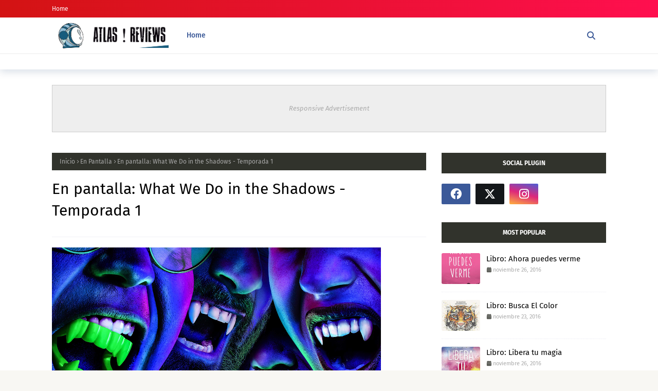

--- FILE ---
content_type: text/javascript; charset=UTF-8
request_url: https://www.atlasreviews.cl/feeds/posts/default/-/En%20Pantalla?alt=json-in-script&max-results=3&callback=jQuery112403036108384755689_1768548864729&_=1768548864730
body_size: 14196
content:
// API callback
jQuery112403036108384755689_1768548864729({"version":"1.0","encoding":"UTF-8","feed":{"xmlns":"http://www.w3.org/2005/Atom","xmlns$openSearch":"http://a9.com/-/spec/opensearchrss/1.0/","xmlns$blogger":"http://schemas.google.com/blogger/2008","xmlns$georss":"http://www.georss.org/georss","xmlns$gd":"http://schemas.google.com/g/2005","xmlns$thr":"http://purl.org/syndication/thread/1.0","id":{"$t":"tag:blogger.com,1999:blog-2109499369043128340"},"updated":{"$t":"2025-12-26T11:46:40.205-03:00"},"category":[{"term":"Libros"},{"term":"En Pantalla"},{"term":"Noticias"},{"term":"Juegos"},{"term":"Videojuegos"},{"term":"Articulos"},{"term":"Panoramas"},{"term":"Se viene"},{"term":"Borderlands"},{"term":"Matías"},{"term":"Juguetes y Figuras"},{"term":"Viernes de Marvel"},{"term":"Productos"},{"term":"Frikimoda"},{"term":"Tienda"},{"term":"Top5"},{"term":"Grafica"},{"term":"Tecnología"},{"term":"Concurso"},{"term":"Comic"},{"term":"Juguetes"},{"term":"LEGO"},{"term":"Novedades"},{"term":"Belleza"},{"term":"Entrevistas"},{"term":"Nintendo"}],"title":{"type":"text","$t":"Atlas Reviews"},"subtitle":{"type":"html","$t":""},"link":[{"rel":"http://schemas.google.com/g/2005#feed","type":"application/atom+xml","href":"https:\/\/www.atlasreviews.cl\/feeds\/posts\/default"},{"rel":"self","type":"application/atom+xml","href":"https:\/\/www.blogger.com\/feeds\/2109499369043128340\/posts\/default\/-\/En+Pantalla?alt=json-in-script\u0026max-results=3"},{"rel":"alternate","type":"text/html","href":"https:\/\/www.atlasreviews.cl\/search\/label\/En%20Pantalla"},{"rel":"hub","href":"http://pubsubhubbub.appspot.com/"},{"rel":"next","type":"application/atom+xml","href":"https:\/\/www.blogger.com\/feeds\/2109499369043128340\/posts\/default\/-\/En+Pantalla\/-\/En+Pantalla?alt=json-in-script\u0026start-index=4\u0026max-results=3"}],"author":[{"name":{"$t":"Unknown"},"email":{"$t":"noreply@blogger.com"},"gd$image":{"rel":"http://schemas.google.com/g/2005#thumbnail","width":"16","height":"16","src":"https:\/\/img1.blogblog.com\/img\/b16-rounded.gif"}}],"generator":{"version":"7.00","uri":"http://www.blogger.com","$t":"Blogger"},"openSearch$totalResults":{"$t":"293"},"openSearch$startIndex":{"$t":"1"},"openSearch$itemsPerPage":{"$t":"3"},"entry":[{"id":{"$t":"tag:blogger.com,1999:blog-2109499369043128340.post-9045426842757713914"},"published":{"$t":"2025-04-29T22:26:00.003-04:00"},"updated":{"$t":"2025-04-29T22:26:34.430-04:00"},"category":[{"scheme":"http://www.blogger.com/atom/ns#","term":"En Pantalla"}],"title":{"type":"text","$t":"En Pantalla: Pecadores"},"content":{"type":"html","$t":"\u003Cdiv class=\"separator\"\u003E\u003Cp style=\"margin-left: 1em; margin-right: 1em;\"\u003E\u0026nbsp;\u0026nbsp;\u0026nbsp;\u0026nbsp;\u0026nbsp; \u003Cimg alt=\"Sinners is WHY I Love Movies - YouTube\" class=\"sFlh5c FyHeAf iPVvYb\" height=\"360\" src=\"https:\/\/i.ytimg.com\/vi\/tUZz5NqEDIY\/hq720.jpg?sqp=-oaymwEhCK4FEIIDSFryq4qpAxMIARUAAAAAGAElAADIQj0AgKJD\u0026amp;rs=AOn4CLAMeF9Jzr2EnKagP1IKYJvD6fAy3w\" style=\"height: 313px; margin: 0.5px 0px; max-width: 686px; width: 557px;\" width=\"640\" \/\u003E\u003Cb\u003E\u0026nbsp;\u003C\/b\u003E\u003C\/p\u003E\u003C\/div\u003E\u003Cp\u003E\u003Cb\u003ETítulo Original:\u003C\/b\u003E Sinners\u003Cbr \/\u003E\u003Cb\u003EDirección y \u003C\/b\u003E\u003Cb\u003EGuion\u003C\/b\u003E: Ryan Coogler\u003Cbr \/\u003E\u003Cb\u003EElenco:\u003C\/b\u003E Michael B. Jordan, Hailee Steinfeld, Miles Caton, Jack O'Connell, Wunmi Mosaku, Delroy Lindo.\u003Cbr \/\u003E\u003Cb\u003EDuración:\u003C\/b\u003E 138 minutos\u003C\/p\u003E\u003Cp\u003E\u003C!--[if gte mso 9]\u003E\u003Cxml\u003E\n \u003Co:OfficeDocumentSettings\u003E\n  \u003Co:AllowPNG\/\u003E\n \u003C\/o:OfficeDocumentSettings\u003E\n\u003C\/xml\u003E\u003C![endif]--\u003E\u003C!--[if gte mso 9]\u003E\u003Cxml\u003E\n \u003Cw:WordDocument\u003E\n  \u003Cw:View\u003ENormal\u003C\/w:View\u003E\n  \u003Cw:Zoom\u003E0\u003C\/w:Zoom\u003E\n  \u003Cw:TrackMoves\/\u003E\n  \u003Cw:TrackFormatting\/\u003E\n  \u003Cw:HyphenationZone\u003E21\u003C\/w:HyphenationZone\u003E\n  \u003Cw:PunctuationKerning\/\u003E\n  \u003Cw:ValidateAgainstSchemas\/\u003E\n  \u003Cw:SaveIfXMLInvalid\u003Efalse\u003C\/w:SaveIfXMLInvalid\u003E\n  \u003Cw:IgnoreMixedContent\u003Efalse\u003C\/w:IgnoreMixedContent\u003E\n  \u003Cw:AlwaysShowPlaceholderText\u003Efalse\u003C\/w:AlwaysShowPlaceholderText\u003E\n  \u003Cw:DoNotPromoteQF\/\u003E\n  \u003Cw:LidThemeOther\u003EES-CL\u003C\/w:LidThemeOther\u003E\n  \u003Cw:LidThemeAsian\u003EX-NONE\u003C\/w:LidThemeAsian\u003E\n  \u003Cw:LidThemeComplexScript\u003EX-NONE\u003C\/w:LidThemeComplexScript\u003E\n  \u003Cw:Compatibility\u003E\n   \u003Cw:BreakWrappedTables\/\u003E\n   \u003Cw:SnapToGridInCell\/\u003E\n   \u003Cw:WrapTextWithPunct\/\u003E\n   \u003Cw:UseAsianBreakRules\/\u003E\n   \u003Cw:DontGrowAutofit\/\u003E\n   \u003Cw:SplitPgBreakAndParaMark\/\u003E\n   \u003Cw:EnableOpenTypeKerning\/\u003E\n   \u003Cw:DontFlipMirrorIndents\/\u003E\n   \u003Cw:OverrideTableStyleHps\/\u003E\n  \u003C\/w:Compatibility\u003E\n  \u003Cm:mathPr\u003E\n   \u003Cm:mathFont m:val=\"Cambria Math\"\/\u003E\n   \u003Cm:brkBin m:val=\"before\"\/\u003E\n   \u003Cm:brkBinSub m:val=\"\u0026#45;-\"\/\u003E\n   \u003Cm:smallFrac m:val=\"off\"\/\u003E\n   \u003Cm:dispDef\/\u003E\n   \u003Cm:lMargin m:val=\"0\"\/\u003E\n   \u003Cm:rMargin m:val=\"0\"\/\u003E\n   \u003Cm:defJc m:val=\"centerGroup\"\/\u003E\n   \u003Cm:wrapIndent m:val=\"1440\"\/\u003E\n   \u003Cm:intLim m:val=\"subSup\"\/\u003E\n   \u003Cm:naryLim m:val=\"undOvr\"\/\u003E\n  \u003C\/m:mathPr\u003E\u003C\/w:WordDocument\u003E\n\u003C\/xml\u003E\u003C![endif]--\u003E\u003C!--[if gte mso 9]\u003E\u003Cxml\u003E\n \u003Cw:LatentStyles DefLockedState=\"false\" DefUnhideWhenUsed=\"false\"\n  DefSemiHidden=\"false\" DefQFormat=\"false\" DefPriority=\"99\"\n  LatentStyleCount=\"376\"\u003E\n  \u003Cw:LsdException Locked=\"false\" Priority=\"0\" QFormat=\"true\" Name=\"Normal\"\/\u003E\n  \u003Cw:LsdException Locked=\"false\" Priority=\"9\" QFormat=\"true\" Name=\"heading 1\"\/\u003E\n  \u003Cw:LsdException Locked=\"false\" Priority=\"9\" SemiHidden=\"true\"\n   UnhideWhenUsed=\"true\" QFormat=\"true\" Name=\"heading 2\"\/\u003E\n  \u003Cw:LsdException Locked=\"false\" Priority=\"9\" SemiHidden=\"true\"\n   UnhideWhenUsed=\"true\" QFormat=\"true\" Name=\"heading 3\"\/\u003E\n  \u003Cw:LsdException Locked=\"false\" Priority=\"9\" SemiHidden=\"true\"\n   UnhideWhenUsed=\"true\" QFormat=\"true\" Name=\"heading 4\"\/\u003E\n  \u003Cw:LsdException Locked=\"false\" Priority=\"9\" SemiHidden=\"true\"\n   UnhideWhenUsed=\"true\" QFormat=\"true\" Name=\"heading 5\"\/\u003E\n  \u003Cw:LsdException Locked=\"false\" Priority=\"9\" SemiHidden=\"true\"\n   UnhideWhenUsed=\"true\" QFormat=\"true\" Name=\"heading 6\"\/\u003E\n  \u003Cw:LsdException Locked=\"false\" Priority=\"9\" SemiHidden=\"true\"\n   UnhideWhenUsed=\"true\" QFormat=\"true\" Name=\"heading 7\"\/\u003E\n  \u003Cw:LsdException Locked=\"false\" Priority=\"9\" SemiHidden=\"true\"\n   UnhideWhenUsed=\"true\" QFormat=\"true\" Name=\"heading 8\"\/\u003E\n  \u003Cw:LsdException Locked=\"false\" Priority=\"9\" SemiHidden=\"true\"\n   UnhideWhenUsed=\"true\" QFormat=\"true\" Name=\"heading 9\"\/\u003E\n  \u003Cw:LsdException Locked=\"false\" SemiHidden=\"true\" UnhideWhenUsed=\"true\"\n   Name=\"index 1\"\/\u003E\n  \u003Cw:LsdException Locked=\"false\" SemiHidden=\"true\" UnhideWhenUsed=\"true\"\n   Name=\"index 2\"\/\u003E\n  \u003Cw:LsdException Locked=\"false\" SemiHidden=\"true\" UnhideWhenUsed=\"true\"\n   Name=\"index 3\"\/\u003E\n  \u003Cw:LsdException Locked=\"false\" SemiHidden=\"true\" UnhideWhenUsed=\"true\"\n   Name=\"index 4\"\/\u003E\n  \u003Cw:LsdException Locked=\"false\" SemiHidden=\"true\" UnhideWhenUsed=\"true\"\n   Name=\"index 5\"\/\u003E\n  \u003Cw:LsdException Locked=\"false\" SemiHidden=\"true\" UnhideWhenUsed=\"true\"\n   Name=\"index 6\"\/\u003E\n  \u003Cw:LsdException Locked=\"false\" SemiHidden=\"true\" UnhideWhenUsed=\"true\"\n   Name=\"index 7\"\/\u003E\n  \u003Cw:LsdException Locked=\"false\" SemiHidden=\"true\" UnhideWhenUsed=\"true\"\n   Name=\"index 8\"\/\u003E\n  \u003Cw:LsdException Locked=\"false\" SemiHidden=\"true\" UnhideWhenUsed=\"true\"\n   Name=\"index 9\"\/\u003E\n  \u003Cw:LsdException Locked=\"false\" Priority=\"39\" SemiHidden=\"true\"\n   UnhideWhenUsed=\"true\" Name=\"toc 1\"\/\u003E\n  \u003Cw:LsdException Locked=\"false\" Priority=\"39\" SemiHidden=\"true\"\n   UnhideWhenUsed=\"true\" Name=\"toc 2\"\/\u003E\n  \u003Cw:LsdException Locked=\"false\" Priority=\"39\" SemiHidden=\"true\"\n   UnhideWhenUsed=\"true\" Name=\"toc 3\"\/\u003E\n  \u003Cw:LsdException Locked=\"false\" Priority=\"39\" SemiHidden=\"true\"\n   UnhideWhenUsed=\"true\" Name=\"toc 4\"\/\u003E\n  \u003Cw:LsdException Locked=\"false\" Priority=\"39\" SemiHidden=\"true\"\n   UnhideWhenUsed=\"true\" Name=\"toc 5\"\/\u003E\n  \u003Cw:LsdException Locked=\"false\" Priority=\"39\" SemiHidden=\"true\"\n   UnhideWhenUsed=\"true\" Name=\"toc 6\"\/\u003E\n  \u003Cw:LsdException Locked=\"false\" Priority=\"39\" SemiHidden=\"true\"\n   UnhideWhenUsed=\"true\" Name=\"toc 7\"\/\u003E\n  \u003Cw:LsdException Locked=\"false\" Priority=\"39\" SemiHidden=\"true\"\n   UnhideWhenUsed=\"true\" Name=\"toc 8\"\/\u003E\n  \u003Cw:LsdException Locked=\"false\" Priority=\"39\" SemiHidden=\"true\"\n   UnhideWhenUsed=\"true\" Name=\"toc 9\"\/\u003E\n  \u003Cw:LsdException Locked=\"false\" SemiHidden=\"true\" UnhideWhenUsed=\"true\"\n   Name=\"Normal Indent\"\/\u003E\n  \u003Cw:LsdException Locked=\"false\" SemiHidden=\"true\" UnhideWhenUsed=\"true\"\n   Name=\"footnote text\"\/\u003E\n  \u003Cw:LsdException Locked=\"false\" SemiHidden=\"true\" UnhideWhenUsed=\"true\"\n   Name=\"annotation text\"\/\u003E\n  \u003Cw:LsdException Locked=\"false\" SemiHidden=\"true\" UnhideWhenUsed=\"true\"\n   Name=\"header\"\/\u003E\n  \u003Cw:LsdException Locked=\"false\" SemiHidden=\"true\" UnhideWhenUsed=\"true\"\n   Name=\"footer\"\/\u003E\n  \u003Cw:LsdException Locked=\"false\" SemiHidden=\"true\" UnhideWhenUsed=\"true\"\n   Name=\"index heading\"\/\u003E\n  \u003Cw:LsdException Locked=\"false\" Priority=\"35\" SemiHidden=\"true\"\n   UnhideWhenUsed=\"true\" QFormat=\"true\" Name=\"caption\"\/\u003E\n  \u003Cw:LsdException Locked=\"false\" SemiHidden=\"true\" UnhideWhenUsed=\"true\"\n   Name=\"table of figures\"\/\u003E\n  \u003Cw:LsdException Locked=\"false\" SemiHidden=\"true\" UnhideWhenUsed=\"true\"\n   Name=\"envelope address\"\/\u003E\n  \u003Cw:LsdException Locked=\"false\" SemiHidden=\"true\" UnhideWhenUsed=\"true\"\n   Name=\"envelope return\"\/\u003E\n  \u003Cw:LsdException Locked=\"false\" SemiHidden=\"true\" UnhideWhenUsed=\"true\"\n   Name=\"footnote reference\"\/\u003E\n  \u003Cw:LsdException Locked=\"false\" SemiHidden=\"true\" UnhideWhenUsed=\"true\"\n   Name=\"annotation reference\"\/\u003E\n  \u003Cw:LsdException Locked=\"false\" SemiHidden=\"true\" UnhideWhenUsed=\"true\"\n   Name=\"line number\"\/\u003E\n  \u003Cw:LsdException Locked=\"false\" SemiHidden=\"true\" UnhideWhenUsed=\"true\"\n   Name=\"page number\"\/\u003E\n  \u003Cw:LsdException Locked=\"false\" SemiHidden=\"true\" UnhideWhenUsed=\"true\"\n   Name=\"endnote reference\"\/\u003E\n  \u003Cw:LsdException Locked=\"false\" SemiHidden=\"true\" UnhideWhenUsed=\"true\"\n   Name=\"endnote text\"\/\u003E\n  \u003Cw:LsdException Locked=\"false\" SemiHidden=\"true\" UnhideWhenUsed=\"true\"\n   Name=\"table of authorities\"\/\u003E\n  \u003Cw:LsdException Locked=\"false\" SemiHidden=\"true\" UnhideWhenUsed=\"true\"\n   Name=\"macro\"\/\u003E\n  \u003Cw:LsdException Locked=\"false\" SemiHidden=\"true\" UnhideWhenUsed=\"true\"\n   Name=\"toa heading\"\/\u003E\n  \u003Cw:LsdException Locked=\"false\" SemiHidden=\"true\" UnhideWhenUsed=\"true\"\n   Name=\"List\"\/\u003E\n  \u003Cw:LsdException Locked=\"false\" SemiHidden=\"true\" UnhideWhenUsed=\"true\"\n   Name=\"List Bullet\"\/\u003E\n  \u003Cw:LsdException Locked=\"false\" SemiHidden=\"true\" UnhideWhenUsed=\"true\"\n   Name=\"List Number\"\/\u003E\n  \u003Cw:LsdException Locked=\"false\" SemiHidden=\"true\" UnhideWhenUsed=\"true\"\n   Name=\"List 2\"\/\u003E\n  \u003Cw:LsdException Locked=\"false\" SemiHidden=\"true\" UnhideWhenUsed=\"true\"\n   Name=\"List 3\"\/\u003E\n  \u003Cw:LsdException Locked=\"false\" SemiHidden=\"true\" UnhideWhenUsed=\"true\"\n   Name=\"List 4\"\/\u003E\n  \u003Cw:LsdException Locked=\"false\" SemiHidden=\"true\" UnhideWhenUsed=\"true\"\n   Name=\"List 5\"\/\u003E\n  \u003Cw:LsdException Locked=\"false\" SemiHidden=\"true\" UnhideWhenUsed=\"true\"\n   Name=\"List Bullet 2\"\/\u003E\n  \u003Cw:LsdException Locked=\"false\" SemiHidden=\"true\" UnhideWhenUsed=\"true\"\n   Name=\"List Bullet 3\"\/\u003E\n  \u003Cw:LsdException Locked=\"false\" SemiHidden=\"true\" UnhideWhenUsed=\"true\"\n   Name=\"List Bullet 4\"\/\u003E\n  \u003Cw:LsdException Locked=\"false\" SemiHidden=\"true\" UnhideWhenUsed=\"true\"\n   Name=\"List Bullet 5\"\/\u003E\n  \u003Cw:LsdException Locked=\"false\" SemiHidden=\"true\" UnhideWhenUsed=\"true\"\n   Name=\"List Number 2\"\/\u003E\n  \u003Cw:LsdException Locked=\"false\" SemiHidden=\"true\" UnhideWhenUsed=\"true\"\n   Name=\"List Number 3\"\/\u003E\n  \u003Cw:LsdException Locked=\"false\" SemiHidden=\"true\" UnhideWhenUsed=\"true\"\n   Name=\"List Number 4\"\/\u003E\n  \u003Cw:LsdException Locked=\"false\" SemiHidden=\"true\" UnhideWhenUsed=\"true\"\n   Name=\"List Number 5\"\/\u003E\n  \u003Cw:LsdException Locked=\"false\" Priority=\"10\" QFormat=\"true\" Name=\"Title\"\/\u003E\n  \u003Cw:LsdException Locked=\"false\" SemiHidden=\"true\" UnhideWhenUsed=\"true\"\n   Name=\"Closing\"\/\u003E\n  \u003Cw:LsdException Locked=\"false\" SemiHidden=\"true\" UnhideWhenUsed=\"true\"\n   Name=\"Signature\"\/\u003E\n  \u003Cw:LsdException Locked=\"false\" Priority=\"1\" SemiHidden=\"true\"\n   UnhideWhenUsed=\"true\" Name=\"Default Paragraph Font\"\/\u003E\n  \u003Cw:LsdException Locked=\"false\" SemiHidden=\"true\" UnhideWhenUsed=\"true\"\n   Name=\"Body Text\"\/\u003E\n  \u003Cw:LsdException Locked=\"false\" SemiHidden=\"true\" UnhideWhenUsed=\"true\"\n   Name=\"Body Text Indent\"\/\u003E\n  \u003Cw:LsdException Locked=\"false\" SemiHidden=\"true\" UnhideWhenUsed=\"true\"\n   Name=\"List Continue\"\/\u003E\n  \u003Cw:LsdException Locked=\"false\" SemiHidden=\"true\" UnhideWhenUsed=\"true\"\n   Name=\"List Continue 2\"\/\u003E\n  \u003Cw:LsdException Locked=\"false\" SemiHidden=\"true\" UnhideWhenUsed=\"true\"\n   Name=\"List Continue 3\"\/\u003E\n  \u003Cw:LsdException Locked=\"false\" SemiHidden=\"true\" UnhideWhenUsed=\"true\"\n   Name=\"List Continue 4\"\/\u003E\n  \u003Cw:LsdException Locked=\"false\" SemiHidden=\"true\" UnhideWhenUsed=\"true\"\n   Name=\"List Continue 5\"\/\u003E\n  \u003Cw:LsdException Locked=\"false\" SemiHidden=\"true\" UnhideWhenUsed=\"true\"\n   Name=\"Message Header\"\/\u003E\n  \u003Cw:LsdException Locked=\"false\" Priority=\"11\" QFormat=\"true\" Name=\"Subtitle\"\/\u003E\n  \u003Cw:LsdException Locked=\"false\" SemiHidden=\"true\" UnhideWhenUsed=\"true\"\n   Name=\"Salutation\"\/\u003E\n  \u003Cw:LsdException Locked=\"false\" SemiHidden=\"true\" UnhideWhenUsed=\"true\"\n   Name=\"Date\"\/\u003E\n  \u003Cw:LsdException Locked=\"false\" SemiHidden=\"true\" UnhideWhenUsed=\"true\"\n   Name=\"Body Text First Indent\"\/\u003E\n  \u003Cw:LsdException Locked=\"false\" SemiHidden=\"true\" UnhideWhenUsed=\"true\"\n   Name=\"Body Text First Indent 2\"\/\u003E\n  \u003Cw:LsdException Locked=\"false\" SemiHidden=\"true\" UnhideWhenUsed=\"true\"\n   Name=\"Note Heading\"\/\u003E\n  \u003Cw:LsdException Locked=\"false\" SemiHidden=\"true\" UnhideWhenUsed=\"true\"\n   Name=\"Body Text 2\"\/\u003E\n  \u003Cw:LsdException Locked=\"false\" SemiHidden=\"true\" UnhideWhenUsed=\"true\"\n   Name=\"Body Text 3\"\/\u003E\n  \u003Cw:LsdException Locked=\"false\" SemiHidden=\"true\" UnhideWhenUsed=\"true\"\n   Name=\"Body Text Indent 2\"\/\u003E\n  \u003Cw:LsdException Locked=\"false\" SemiHidden=\"true\" UnhideWhenUsed=\"true\"\n   Name=\"Body Text Indent 3\"\/\u003E\n  \u003Cw:LsdException Locked=\"false\" SemiHidden=\"true\" UnhideWhenUsed=\"true\"\n   Name=\"Block Text\"\/\u003E\n  \u003Cw:LsdException Locked=\"false\" SemiHidden=\"true\" UnhideWhenUsed=\"true\"\n   Name=\"Hyperlink\"\/\u003E\n  \u003Cw:LsdException Locked=\"false\" SemiHidden=\"true\" UnhideWhenUsed=\"true\"\n   Name=\"FollowedHyperlink\"\/\u003E\n  \u003Cw:LsdException Locked=\"false\" Priority=\"22\" QFormat=\"true\" Name=\"Strong\"\/\u003E\n  \u003Cw:LsdException Locked=\"false\" Priority=\"20\" QFormat=\"true\" Name=\"Emphasis\"\/\u003E\n  \u003Cw:LsdException Locked=\"false\" SemiHidden=\"true\" UnhideWhenUsed=\"true\"\n   Name=\"Document Map\"\/\u003E\n  \u003Cw:LsdException Locked=\"false\" SemiHidden=\"true\" UnhideWhenUsed=\"true\"\n   Name=\"Plain Text\"\/\u003E\n  \u003Cw:LsdException Locked=\"false\" SemiHidden=\"true\" UnhideWhenUsed=\"true\"\n   Name=\"E-mail Signature\"\/\u003E\n  \u003Cw:LsdException Locked=\"false\" SemiHidden=\"true\" UnhideWhenUsed=\"true\"\n   Name=\"HTML Top of Form\"\/\u003E\n  \u003Cw:LsdException Locked=\"false\" SemiHidden=\"true\" UnhideWhenUsed=\"true\"\n   Name=\"HTML Bottom of Form\"\/\u003E\n  \u003Cw:LsdException Locked=\"false\" SemiHidden=\"true\" UnhideWhenUsed=\"true\"\n   Name=\"Normal (Web)\"\/\u003E\n  \u003Cw:LsdException Locked=\"false\" SemiHidden=\"true\" UnhideWhenUsed=\"true\"\n   Name=\"HTML Acronym\"\/\u003E\n  \u003Cw:LsdException Locked=\"false\" SemiHidden=\"true\" UnhideWhenUsed=\"true\"\n   Name=\"HTML Address\"\/\u003E\n  \u003Cw:LsdException Locked=\"false\" SemiHidden=\"true\" UnhideWhenUsed=\"true\"\n   Name=\"HTML Cite\"\/\u003E\n  \u003Cw:LsdException Locked=\"false\" SemiHidden=\"true\" UnhideWhenUsed=\"true\"\n   Name=\"HTML Code\"\/\u003E\n  \u003Cw:LsdException Locked=\"false\" SemiHidden=\"true\" UnhideWhenUsed=\"true\"\n   Name=\"HTML Definition\"\/\u003E\n  \u003Cw:LsdException Locked=\"false\" SemiHidden=\"true\" UnhideWhenUsed=\"true\"\n   Name=\"HTML Keyboard\"\/\u003E\n  \u003Cw:LsdException Locked=\"false\" SemiHidden=\"true\" UnhideWhenUsed=\"true\"\n   Name=\"HTML Preformatted\"\/\u003E\n  \u003Cw:LsdException Locked=\"false\" SemiHidden=\"true\" UnhideWhenUsed=\"true\"\n   Name=\"HTML Sample\"\/\u003E\n  \u003Cw:LsdException Locked=\"false\" SemiHidden=\"true\" UnhideWhenUsed=\"true\"\n   Name=\"HTML Typewriter\"\/\u003E\n  \u003Cw:LsdException Locked=\"false\" SemiHidden=\"true\" UnhideWhenUsed=\"true\"\n   Name=\"HTML Variable\"\/\u003E\n  \u003Cw:LsdException Locked=\"false\" SemiHidden=\"true\" UnhideWhenUsed=\"true\"\n   Name=\"Normal Table\"\/\u003E\n  \u003Cw:LsdException Locked=\"false\" SemiHidden=\"true\" UnhideWhenUsed=\"true\"\n   Name=\"annotation subject\"\/\u003E\n  \u003Cw:LsdException Locked=\"false\" SemiHidden=\"true\" UnhideWhenUsed=\"true\"\n   Name=\"No List\"\/\u003E\n  \u003Cw:LsdException Locked=\"false\" SemiHidden=\"true\" UnhideWhenUsed=\"true\"\n   Name=\"Outline List 1\"\/\u003E\n  \u003Cw:LsdException Locked=\"false\" SemiHidden=\"true\" UnhideWhenUsed=\"true\"\n   Name=\"Outline List 2\"\/\u003E\n  \u003Cw:LsdException Locked=\"false\" SemiHidden=\"true\" UnhideWhenUsed=\"true\"\n   Name=\"Outline List 3\"\/\u003E\n  \u003Cw:LsdException Locked=\"false\" SemiHidden=\"true\" UnhideWhenUsed=\"true\"\n   Name=\"Table Simple 1\"\/\u003E\n  \u003Cw:LsdException Locked=\"false\" SemiHidden=\"true\" UnhideWhenUsed=\"true\"\n   Name=\"Table Simple 2\"\/\u003E\n  \u003Cw:LsdException Locked=\"false\" SemiHidden=\"true\" UnhideWhenUsed=\"true\"\n   Name=\"Table Simple 3\"\/\u003E\n  \u003Cw:LsdException Locked=\"false\" SemiHidden=\"true\" UnhideWhenUsed=\"true\"\n   Name=\"Table Classic 1\"\/\u003E\n  \u003Cw:LsdException Locked=\"false\" SemiHidden=\"true\" UnhideWhenUsed=\"true\"\n   Name=\"Table Classic 2\"\/\u003E\n  \u003Cw:LsdException Locked=\"false\" SemiHidden=\"true\" UnhideWhenUsed=\"true\"\n   Name=\"Table Classic 3\"\/\u003E\n  \u003Cw:LsdException Locked=\"false\" SemiHidden=\"true\" UnhideWhenUsed=\"true\"\n   Name=\"Table Classic 4\"\/\u003E\n  \u003Cw:LsdException Locked=\"false\" SemiHidden=\"true\" UnhideWhenUsed=\"true\"\n   Name=\"Table Colorful 1\"\/\u003E\n  \u003Cw:LsdException Locked=\"false\" SemiHidden=\"true\" UnhideWhenUsed=\"true\"\n   Name=\"Table Colorful 2\"\/\u003E\n  \u003Cw:LsdException Locked=\"false\" SemiHidden=\"true\" UnhideWhenUsed=\"true\"\n   Name=\"Table Colorful 3\"\/\u003E\n  \u003Cw:LsdException Locked=\"false\" SemiHidden=\"true\" UnhideWhenUsed=\"true\"\n   Name=\"Table Columns 1\"\/\u003E\n  \u003Cw:LsdException Locked=\"false\" SemiHidden=\"true\" UnhideWhenUsed=\"true\"\n   Name=\"Table Columns 2\"\/\u003E\n  \u003Cw:LsdException Locked=\"false\" SemiHidden=\"true\" UnhideWhenUsed=\"true\"\n   Name=\"Table Columns 3\"\/\u003E\n  \u003Cw:LsdException Locked=\"false\" SemiHidden=\"true\" UnhideWhenUsed=\"true\"\n   Name=\"Table Columns 4\"\/\u003E\n  \u003Cw:LsdException Locked=\"false\" SemiHidden=\"true\" UnhideWhenUsed=\"true\"\n   Name=\"Table Columns 5\"\/\u003E\n  \u003Cw:LsdException Locked=\"false\" SemiHidden=\"true\" UnhideWhenUsed=\"true\"\n   Name=\"Table Grid 1\"\/\u003E\n  \u003Cw:LsdException Locked=\"false\" SemiHidden=\"true\" UnhideWhenUsed=\"true\"\n   Name=\"Table Grid 2\"\/\u003E\n  \u003Cw:LsdException Locked=\"false\" SemiHidden=\"true\" UnhideWhenUsed=\"true\"\n   Name=\"Table Grid 3\"\/\u003E\n  \u003Cw:LsdException Locked=\"false\" SemiHidden=\"true\" UnhideWhenUsed=\"true\"\n   Name=\"Table Grid 4\"\/\u003E\n  \u003Cw:LsdException Locked=\"false\" SemiHidden=\"true\" UnhideWhenUsed=\"true\"\n   Name=\"Table Grid 5\"\/\u003E\n  \u003Cw:LsdException Locked=\"false\" SemiHidden=\"true\" UnhideWhenUsed=\"true\"\n   Name=\"Table Grid 6\"\/\u003E\n  \u003Cw:LsdException Locked=\"false\" SemiHidden=\"true\" UnhideWhenUsed=\"true\"\n   Name=\"Table Grid 7\"\/\u003E\n  \u003Cw:LsdException Locked=\"false\" SemiHidden=\"true\" UnhideWhenUsed=\"true\"\n   Name=\"Table Grid 8\"\/\u003E\n  \u003Cw:LsdException Locked=\"false\" SemiHidden=\"true\" UnhideWhenUsed=\"true\"\n   Name=\"Table List 1\"\/\u003E\n  \u003Cw:LsdException Locked=\"false\" SemiHidden=\"true\" UnhideWhenUsed=\"true\"\n   Name=\"Table List 2\"\/\u003E\n  \u003Cw:LsdException Locked=\"false\" SemiHidden=\"true\" UnhideWhenUsed=\"true\"\n   Name=\"Table List 3\"\/\u003E\n  \u003Cw:LsdException Locked=\"false\" SemiHidden=\"true\" UnhideWhenUsed=\"true\"\n   Name=\"Table List 4\"\/\u003E\n  \u003Cw:LsdException Locked=\"false\" SemiHidden=\"true\" UnhideWhenUsed=\"true\"\n   Name=\"Table List 5\"\/\u003E\n  \u003Cw:LsdException Locked=\"false\" SemiHidden=\"true\" UnhideWhenUsed=\"true\"\n   Name=\"Table List 6\"\/\u003E\n  \u003Cw:LsdException Locked=\"false\" SemiHidden=\"true\" UnhideWhenUsed=\"true\"\n   Name=\"Table List 7\"\/\u003E\n  \u003Cw:LsdException Locked=\"false\" SemiHidden=\"true\" UnhideWhenUsed=\"true\"\n   Name=\"Table List 8\"\/\u003E\n  \u003Cw:LsdException Locked=\"false\" SemiHidden=\"true\" UnhideWhenUsed=\"true\"\n   Name=\"Table 3D effects 1\"\/\u003E\n  \u003Cw:LsdException Locked=\"false\" SemiHidden=\"true\" UnhideWhenUsed=\"true\"\n   Name=\"Table 3D effects 2\"\/\u003E\n  \u003Cw:LsdException Locked=\"false\" SemiHidden=\"true\" UnhideWhenUsed=\"true\"\n   Name=\"Table 3D effects 3\"\/\u003E\n  \u003Cw:LsdException Locked=\"false\" SemiHidden=\"true\" UnhideWhenUsed=\"true\"\n   Name=\"Table Contemporary\"\/\u003E\n  \u003Cw:LsdException Locked=\"false\" SemiHidden=\"true\" UnhideWhenUsed=\"true\"\n   Name=\"Table Elegant\"\/\u003E\n  \u003Cw:LsdException Locked=\"false\" SemiHidden=\"true\" UnhideWhenUsed=\"true\"\n   Name=\"Table Professional\"\/\u003E\n  \u003Cw:LsdException Locked=\"false\" SemiHidden=\"true\" UnhideWhenUsed=\"true\"\n   Name=\"Table Subtle 1\"\/\u003E\n  \u003Cw:LsdException Locked=\"false\" SemiHidden=\"true\" UnhideWhenUsed=\"true\"\n   Name=\"Table Subtle 2\"\/\u003E\n  \u003Cw:LsdException Locked=\"false\" SemiHidden=\"true\" UnhideWhenUsed=\"true\"\n   Name=\"Table Web 1\"\/\u003E\n  \u003Cw:LsdException Locked=\"false\" SemiHidden=\"true\" UnhideWhenUsed=\"true\"\n   Name=\"Table Web 2\"\/\u003E\n  \u003Cw:LsdException Locked=\"false\" SemiHidden=\"true\" UnhideWhenUsed=\"true\"\n   Name=\"Table Web 3\"\/\u003E\n  \u003Cw:LsdException Locked=\"false\" SemiHidden=\"true\" UnhideWhenUsed=\"true\"\n   Name=\"Balloon Text\"\/\u003E\n  \u003Cw:LsdException Locked=\"false\" Priority=\"39\" Name=\"Table Grid\"\/\u003E\n  \u003Cw:LsdException Locked=\"false\" SemiHidden=\"true\" UnhideWhenUsed=\"true\"\n   Name=\"Table Theme\"\/\u003E\n  \u003Cw:LsdException Locked=\"false\" SemiHidden=\"true\" Name=\"Placeholder Text\"\/\u003E\n  \u003Cw:LsdException Locked=\"false\" Priority=\"1\" QFormat=\"true\" Name=\"No Spacing\"\/\u003E\n  \u003Cw:LsdException Locked=\"false\" Priority=\"60\" Name=\"Light Shading\"\/\u003E\n  \u003Cw:LsdException Locked=\"false\" Priority=\"61\" Name=\"Light List\"\/\u003E\n  \u003Cw:LsdException Locked=\"false\" Priority=\"62\" Name=\"Light Grid\"\/\u003E\n  \u003Cw:LsdException Locked=\"false\" Priority=\"63\" Name=\"Medium Shading 1\"\/\u003E\n  \u003Cw:LsdException Locked=\"false\" Priority=\"64\" Name=\"Medium Shading 2\"\/\u003E\n  \u003Cw:LsdException Locked=\"false\" Priority=\"65\" Name=\"Medium List 1\"\/\u003E\n  \u003Cw:LsdException Locked=\"false\" Priority=\"66\" Name=\"Medium List 2\"\/\u003E\n  \u003Cw:LsdException Locked=\"false\" Priority=\"67\" Name=\"Medium Grid 1\"\/\u003E\n  \u003Cw:LsdException Locked=\"false\" Priority=\"68\" Name=\"Medium Grid 2\"\/\u003E\n  \u003Cw:LsdException Locked=\"false\" Priority=\"69\" Name=\"Medium Grid 3\"\/\u003E\n  \u003Cw:LsdException Locked=\"false\" Priority=\"70\" Name=\"Dark List\"\/\u003E\n  \u003Cw:LsdException Locked=\"false\" Priority=\"71\" Name=\"Colorful Shading\"\/\u003E\n  \u003Cw:LsdException Locked=\"false\" Priority=\"72\" Name=\"Colorful List\"\/\u003E\n  \u003Cw:LsdException Locked=\"false\" Priority=\"73\" Name=\"Colorful Grid\"\/\u003E\n  \u003Cw:LsdException Locked=\"false\" Priority=\"60\" Name=\"Light Shading Accent 1\"\/\u003E\n  \u003Cw:LsdException Locked=\"false\" Priority=\"61\" Name=\"Light List Accent 1\"\/\u003E\n  \u003Cw:LsdException Locked=\"false\" Priority=\"62\" Name=\"Light Grid Accent 1\"\/\u003E\n  \u003Cw:LsdException Locked=\"false\" Priority=\"63\" Name=\"Medium Shading 1 Accent 1\"\/\u003E\n  \u003Cw:LsdException Locked=\"false\" Priority=\"64\" Name=\"Medium Shading 2 Accent 1\"\/\u003E\n  \u003Cw:LsdException Locked=\"false\" Priority=\"65\" Name=\"Medium List 1 Accent 1\"\/\u003E\n  \u003Cw:LsdException Locked=\"false\" SemiHidden=\"true\" Name=\"Revision\"\/\u003E\n  \u003Cw:LsdException Locked=\"false\" Priority=\"34\" QFormat=\"true\"\n   Name=\"List Paragraph\"\/\u003E\n  \u003Cw:LsdException Locked=\"false\" Priority=\"29\" QFormat=\"true\" Name=\"Quote\"\/\u003E\n  \u003Cw:LsdException Locked=\"false\" Priority=\"30\" QFormat=\"true\"\n   Name=\"Intense Quote\"\/\u003E\n  \u003Cw:LsdException Locked=\"false\" Priority=\"66\" Name=\"Medium List 2 Accent 1\"\/\u003E\n  \u003Cw:LsdException Locked=\"false\" Priority=\"67\" Name=\"Medium Grid 1 Accent 1\"\/\u003E\n  \u003Cw:LsdException Locked=\"false\" Priority=\"68\" Name=\"Medium Grid 2 Accent 1\"\/\u003E\n  \u003Cw:LsdException Locked=\"false\" Priority=\"69\" Name=\"Medium Grid 3 Accent 1\"\/\u003E\n  \u003Cw:LsdException Locked=\"false\" Priority=\"70\" Name=\"Dark List Accent 1\"\/\u003E\n  \u003Cw:LsdException Locked=\"false\" Priority=\"71\" Name=\"Colorful Shading Accent 1\"\/\u003E\n  \u003Cw:LsdException Locked=\"false\" Priority=\"72\" Name=\"Colorful List Accent 1\"\/\u003E\n  \u003Cw:LsdException Locked=\"false\" Priority=\"73\" Name=\"Colorful Grid Accent 1\"\/\u003E\n  \u003Cw:LsdException Locked=\"false\" Priority=\"60\" Name=\"Light Shading Accent 2\"\/\u003E\n  \u003Cw:LsdException Locked=\"false\" Priority=\"61\" Name=\"Light List Accent 2\"\/\u003E\n  \u003Cw:LsdException Locked=\"false\" Priority=\"62\" Name=\"Light Grid Accent 2\"\/\u003E\n  \u003Cw:LsdException Locked=\"false\" Priority=\"63\" Name=\"Medium Shading 1 Accent 2\"\/\u003E\n  \u003Cw:LsdException Locked=\"false\" Priority=\"64\" Name=\"Medium Shading 2 Accent 2\"\/\u003E\n  \u003Cw:LsdException Locked=\"false\" Priority=\"65\" Name=\"Medium List 1 Accent 2\"\/\u003E\n  \u003Cw:LsdException Locked=\"false\" Priority=\"66\" Name=\"Medium List 2 Accent 2\"\/\u003E\n  \u003Cw:LsdException Locked=\"false\" Priority=\"67\" Name=\"Medium Grid 1 Accent 2\"\/\u003E\n  \u003Cw:LsdException Locked=\"false\" Priority=\"68\" Name=\"Medium Grid 2 Accent 2\"\/\u003E\n  \u003Cw:LsdException Locked=\"false\" Priority=\"69\" Name=\"Medium Grid 3 Accent 2\"\/\u003E\n  \u003Cw:LsdException Locked=\"false\" Priority=\"70\" Name=\"Dark List Accent 2\"\/\u003E\n  \u003Cw:LsdException Locked=\"false\" Priority=\"71\" Name=\"Colorful Shading Accent 2\"\/\u003E\n  \u003Cw:LsdException Locked=\"false\" Priority=\"72\" Name=\"Colorful List Accent 2\"\/\u003E\n  \u003Cw:LsdException Locked=\"false\" Priority=\"73\" Name=\"Colorful Grid Accent 2\"\/\u003E\n  \u003Cw:LsdException Locked=\"false\" Priority=\"60\" Name=\"Light Shading Accent 3\"\/\u003E\n  \u003Cw:LsdException Locked=\"false\" Priority=\"61\" Name=\"Light List Accent 3\"\/\u003E\n  \u003Cw:LsdException Locked=\"false\" Priority=\"62\" Name=\"Light Grid Accent 3\"\/\u003E\n  \u003Cw:LsdException Locked=\"false\" Priority=\"63\" Name=\"Medium Shading 1 Accent 3\"\/\u003E\n  \u003Cw:LsdException Locked=\"false\" Priority=\"64\" Name=\"Medium Shading 2 Accent 3\"\/\u003E\n  \u003Cw:LsdException Locked=\"false\" Priority=\"65\" Name=\"Medium List 1 Accent 3\"\/\u003E\n  \u003Cw:LsdException Locked=\"false\" Priority=\"66\" Name=\"Medium List 2 Accent 3\"\/\u003E\n  \u003Cw:LsdException Locked=\"false\" Priority=\"67\" Name=\"Medium Grid 1 Accent 3\"\/\u003E\n  \u003Cw:LsdException Locked=\"false\" Priority=\"68\" Name=\"Medium Grid 2 Accent 3\"\/\u003E\n  \u003Cw:LsdException Locked=\"false\" Priority=\"69\" Name=\"Medium Grid 3 Accent 3\"\/\u003E\n  \u003Cw:LsdException Locked=\"false\" Priority=\"70\" Name=\"Dark List Accent 3\"\/\u003E\n  \u003Cw:LsdException Locked=\"false\" Priority=\"71\" Name=\"Colorful Shading Accent 3\"\/\u003E\n  \u003Cw:LsdException Locked=\"false\" Priority=\"72\" Name=\"Colorful List Accent 3\"\/\u003E\n  \u003Cw:LsdException Locked=\"false\" Priority=\"73\" Name=\"Colorful Grid Accent 3\"\/\u003E\n  \u003Cw:LsdException Locked=\"false\" Priority=\"60\" Name=\"Light Shading Accent 4\"\/\u003E\n  \u003Cw:LsdException Locked=\"false\" Priority=\"61\" Name=\"Light List Accent 4\"\/\u003E\n  \u003Cw:LsdException Locked=\"false\" Priority=\"62\" Name=\"Light Grid Accent 4\"\/\u003E\n  \u003Cw:LsdException Locked=\"false\" Priority=\"63\" Name=\"Medium Shading 1 Accent 4\"\/\u003E\n  \u003Cw:LsdException Locked=\"false\" Priority=\"64\" Name=\"Medium Shading 2 Accent 4\"\/\u003E\n  \u003Cw:LsdException Locked=\"false\" Priority=\"65\" Name=\"Medium List 1 Accent 4\"\/\u003E\n  \u003Cw:LsdException Locked=\"false\" Priority=\"66\" Name=\"Medium List 2 Accent 4\"\/\u003E\n  \u003Cw:LsdException Locked=\"false\" Priority=\"67\" Name=\"Medium Grid 1 Accent 4\"\/\u003E\n  \u003Cw:LsdException Locked=\"false\" Priority=\"68\" Name=\"Medium Grid 2 Accent 4\"\/\u003E\n  \u003Cw:LsdException Locked=\"false\" Priority=\"69\" Name=\"Medium Grid 3 Accent 4\"\/\u003E\n  \u003Cw:LsdException Locked=\"false\" Priority=\"70\" Name=\"Dark List Accent 4\"\/\u003E\n  \u003Cw:LsdException Locked=\"false\" Priority=\"71\" Name=\"Colorful Shading Accent 4\"\/\u003E\n  \u003Cw:LsdException Locked=\"false\" Priority=\"72\" Name=\"Colorful List Accent 4\"\/\u003E\n  \u003Cw:LsdException Locked=\"false\" Priority=\"73\" Name=\"Colorful Grid Accent 4\"\/\u003E\n  \u003Cw:LsdException Locked=\"false\" Priority=\"60\" Name=\"Light Shading Accent 5\"\/\u003E\n  \u003Cw:LsdException Locked=\"false\" Priority=\"61\" Name=\"Light List Accent 5\"\/\u003E\n  \u003Cw:LsdException Locked=\"false\" Priority=\"62\" Name=\"Light Grid Accent 5\"\/\u003E\n  \u003Cw:LsdException Locked=\"false\" Priority=\"63\" Name=\"Medium Shading 1 Accent 5\"\/\u003E\n  \u003Cw:LsdException Locked=\"false\" Priority=\"64\" Name=\"Medium Shading 2 Accent 5\"\/\u003E\n  \u003Cw:LsdException Locked=\"false\" Priority=\"65\" Name=\"Medium List 1 Accent 5\"\/\u003E\n  \u003Cw:LsdException Locked=\"false\" Priority=\"66\" Name=\"Medium List 2 Accent 5\"\/\u003E\n  \u003Cw:LsdException Locked=\"false\" Priority=\"67\" Name=\"Medium Grid 1 Accent 5\"\/\u003E\n  \u003Cw:LsdException Locked=\"false\" Priority=\"68\" Name=\"Medium Grid 2 Accent 5\"\/\u003E\n  \u003Cw:LsdException Locked=\"false\" Priority=\"69\" Name=\"Medium Grid 3 Accent 5\"\/\u003E\n  \u003Cw:LsdException Locked=\"false\" Priority=\"70\" Name=\"Dark List Accent 5\"\/\u003E\n  \u003Cw:LsdException Locked=\"false\" Priority=\"71\" Name=\"Colorful Shading Accent 5\"\/\u003E\n  \u003Cw:LsdException Locked=\"false\" Priority=\"72\" Name=\"Colorful List Accent 5\"\/\u003E\n  \u003Cw:LsdException Locked=\"false\" Priority=\"73\" Name=\"Colorful Grid Accent 5\"\/\u003E\n  \u003Cw:LsdException Locked=\"false\" Priority=\"60\" Name=\"Light Shading Accent 6\"\/\u003E\n  \u003Cw:LsdException Locked=\"false\" Priority=\"61\" Name=\"Light List Accent 6\"\/\u003E\n  \u003Cw:LsdException Locked=\"false\" Priority=\"62\" Name=\"Light Grid Accent 6\"\/\u003E\n  \u003Cw:LsdException Locked=\"false\" Priority=\"63\" Name=\"Medium Shading 1 Accent 6\"\/\u003E\n  \u003Cw:LsdException Locked=\"false\" Priority=\"64\" Name=\"Medium Shading 2 Accent 6\"\/\u003E\n  \u003Cw:LsdException Locked=\"false\" Priority=\"65\" Name=\"Medium List 1 Accent 6\"\/\u003E\n  \u003Cw:LsdException Locked=\"false\" Priority=\"66\" Name=\"Medium List 2 Accent 6\"\/\u003E\n  \u003Cw:LsdException Locked=\"false\" Priority=\"67\" Name=\"Medium Grid 1 Accent 6\"\/\u003E\n  \u003Cw:LsdException Locked=\"false\" Priority=\"68\" Name=\"Medium Grid 2 Accent 6\"\/\u003E\n  \u003Cw:LsdException Locked=\"false\" Priority=\"69\" Name=\"Medium Grid 3 Accent 6\"\/\u003E\n  \u003Cw:LsdException Locked=\"false\" Priority=\"70\" Name=\"Dark List Accent 6\"\/\u003E\n  \u003Cw:LsdException Locked=\"false\" Priority=\"71\" Name=\"Colorful Shading Accent 6\"\/\u003E\n  \u003Cw:LsdException Locked=\"false\" Priority=\"72\" Name=\"Colorful List Accent 6\"\/\u003E\n  \u003Cw:LsdException Locked=\"false\" Priority=\"73\" Name=\"Colorful Grid Accent 6\"\/\u003E\n  \u003Cw:LsdException Locked=\"false\" Priority=\"19\" QFormat=\"true\"\n   Name=\"Subtle Emphasis\"\/\u003E\n  \u003Cw:LsdException Locked=\"false\" Priority=\"21\" QFormat=\"true\"\n   Name=\"Intense Emphasis\"\/\u003E\n  \u003Cw:LsdException Locked=\"false\" Priority=\"31\" QFormat=\"true\"\n   Name=\"Subtle Reference\"\/\u003E\n  \u003Cw:LsdException Locked=\"false\" Priority=\"32\" QFormat=\"true\"\n   Name=\"Intense Reference\"\/\u003E\n  \u003Cw:LsdException Locked=\"false\" Priority=\"33\" QFormat=\"true\" Name=\"Book Title\"\/\u003E\n  \u003Cw:LsdException Locked=\"false\" Priority=\"37\" SemiHidden=\"true\"\n   UnhideWhenUsed=\"true\" Name=\"Bibliography\"\/\u003E\n  \u003Cw:LsdException Locked=\"false\" Priority=\"39\" SemiHidden=\"true\"\n   UnhideWhenUsed=\"true\" QFormat=\"true\" Name=\"TOC Heading\"\/\u003E\n  \u003Cw:LsdException Locked=\"false\" Priority=\"41\" Name=\"Plain Table 1\"\/\u003E\n  \u003Cw:LsdException Locked=\"false\" Priority=\"42\" Name=\"Plain Table 2\"\/\u003E\n  \u003Cw:LsdException Locked=\"false\" Priority=\"43\" Name=\"Plain Table 3\"\/\u003E\n  \u003Cw:LsdException Locked=\"false\" Priority=\"44\" Name=\"Plain Table 4\"\/\u003E\n  \u003Cw:LsdException Locked=\"false\" Priority=\"45\" Name=\"Plain Table 5\"\/\u003E\n  \u003Cw:LsdException Locked=\"false\" Priority=\"40\" Name=\"Grid Table Light\"\/\u003E\n  \u003Cw:LsdException Locked=\"false\" Priority=\"46\" Name=\"Grid Table 1 Light\"\/\u003E\n  \u003Cw:LsdException Locked=\"false\" Priority=\"47\" Name=\"Grid Table 2\"\/\u003E\n  \u003Cw:LsdException Locked=\"false\" Priority=\"48\" Name=\"Grid Table 3\"\/\u003E\n  \u003Cw:LsdException Locked=\"false\" Priority=\"49\" Name=\"Grid Table 4\"\/\u003E\n  \u003Cw:LsdException Locked=\"false\" Priority=\"50\" Name=\"Grid Table 5 Dark\"\/\u003E\n  \u003Cw:LsdException Locked=\"false\" Priority=\"51\" Name=\"Grid Table 6 Colorful\"\/\u003E\n  \u003Cw:LsdException Locked=\"false\" Priority=\"52\" Name=\"Grid Table 7 Colorful\"\/\u003E\n  \u003Cw:LsdException Locked=\"false\" Priority=\"46\"\n   Name=\"Grid Table 1 Light Accent 1\"\/\u003E\n  \u003Cw:LsdException Locked=\"false\" Priority=\"47\" Name=\"Grid Table 2 Accent 1\"\/\u003E\n  \u003Cw:LsdException Locked=\"false\" Priority=\"48\" Name=\"Grid Table 3 Accent 1\"\/\u003E\n  \u003Cw:LsdException Locked=\"false\" Priority=\"49\" Name=\"Grid Table 4 Accent 1\"\/\u003E\n  \u003Cw:LsdException Locked=\"false\" Priority=\"50\" Name=\"Grid Table 5 Dark Accent 1\"\/\u003E\n  \u003Cw:LsdException Locked=\"false\" Priority=\"51\"\n   Name=\"Grid Table 6 Colorful Accent 1\"\/\u003E\n  \u003Cw:LsdException Locked=\"false\" Priority=\"52\"\n   Name=\"Grid Table 7 Colorful Accent 1\"\/\u003E\n  \u003Cw:LsdException Locked=\"false\" Priority=\"46\"\n   Name=\"Grid Table 1 Light Accent 2\"\/\u003E\n  \u003Cw:LsdException Locked=\"false\" Priority=\"47\" Name=\"Grid Table 2 Accent 2\"\/\u003E\n  \u003Cw:LsdException Locked=\"false\" Priority=\"48\" Name=\"Grid Table 3 Accent 2\"\/\u003E\n  \u003Cw:LsdException Locked=\"false\" Priority=\"49\" Name=\"Grid Table 4 Accent 2\"\/\u003E\n  \u003Cw:LsdException Locked=\"false\" Priority=\"50\" Name=\"Grid Table 5 Dark Accent 2\"\/\u003E\n  \u003Cw:LsdException Locked=\"false\" Priority=\"51\"\n   Name=\"Grid Table 6 Colorful Accent 2\"\/\u003E\n  \u003Cw:LsdException Locked=\"false\" Priority=\"52\"\n   Name=\"Grid Table 7 Colorful Accent 2\"\/\u003E\n  \u003Cw:LsdException Locked=\"false\" Priority=\"46\"\n   Name=\"Grid Table 1 Light Accent 3\"\/\u003E\n  \u003Cw:LsdException Locked=\"false\" Priority=\"47\" Name=\"Grid Table 2 Accent 3\"\/\u003E\n  \u003Cw:LsdException Locked=\"false\" Priority=\"48\" Name=\"Grid Table 3 Accent 3\"\/\u003E\n  \u003Cw:LsdException Locked=\"false\" Priority=\"49\" Name=\"Grid Table 4 Accent 3\"\/\u003E\n  \u003Cw:LsdException Locked=\"false\" Priority=\"50\" Name=\"Grid Table 5 Dark Accent 3\"\/\u003E\n  \u003Cw:LsdException Locked=\"false\" Priority=\"51\"\n   Name=\"Grid Table 6 Colorful Accent 3\"\/\u003E\n  \u003Cw:LsdException Locked=\"false\" Priority=\"52\"\n   Name=\"Grid Table 7 Colorful Accent 3\"\/\u003E\n  \u003Cw:LsdException Locked=\"false\" Priority=\"46\"\n   Name=\"Grid Table 1 Light Accent 4\"\/\u003E\n  \u003Cw:LsdException Locked=\"false\" Priority=\"47\" Name=\"Grid Table 2 Accent 4\"\/\u003E\n  \u003Cw:LsdException Locked=\"false\" Priority=\"48\" Name=\"Grid Table 3 Accent 4\"\/\u003E\n  \u003Cw:LsdException Locked=\"false\" Priority=\"49\" Name=\"Grid Table 4 Accent 4\"\/\u003E\n  \u003Cw:LsdException Locked=\"false\" Priority=\"50\" Name=\"Grid Table 5 Dark Accent 4\"\/\u003E\n  \u003Cw:LsdException Locked=\"false\" Priority=\"51\"\n   Name=\"Grid Table 6 Colorful Accent 4\"\/\u003E\n  \u003Cw:LsdException Locked=\"false\" Priority=\"52\"\n   Name=\"Grid Table 7 Colorful Accent 4\"\/\u003E\n  \u003Cw:LsdException Locked=\"false\" Priority=\"46\"\n   Name=\"Grid Table 1 Light Accent 5\"\/\u003E\n  \u003Cw:LsdException Locked=\"false\" Priority=\"47\" Name=\"Grid Table 2 Accent 5\"\/\u003E\n  \u003Cw:LsdException Locked=\"false\" Priority=\"48\" Name=\"Grid Table 3 Accent 5\"\/\u003E\n  \u003Cw:LsdException Locked=\"false\" Priority=\"49\" Name=\"Grid Table 4 Accent 5\"\/\u003E\n  \u003Cw:LsdException Locked=\"false\" Priority=\"50\" Name=\"Grid Table 5 Dark Accent 5\"\/\u003E\n  \u003Cw:LsdException Locked=\"false\" Priority=\"51\"\n   Name=\"Grid Table 6 Colorful Accent 5\"\/\u003E\n  \u003Cw:LsdException Locked=\"false\" Priority=\"52\"\n   Name=\"Grid Table 7 Colorful Accent 5\"\/\u003E\n  \u003Cw:LsdException Locked=\"false\" Priority=\"46\"\n   Name=\"Grid Table 1 Light Accent 6\"\/\u003E\n  \u003Cw:LsdException Locked=\"false\" Priority=\"47\" Name=\"Grid Table 2 Accent 6\"\/\u003E\n  \u003Cw:LsdException Locked=\"false\" Priority=\"48\" Name=\"Grid Table 3 Accent 6\"\/\u003E\n  \u003Cw:LsdException Locked=\"false\" Priority=\"49\" Name=\"Grid Table 4 Accent 6\"\/\u003E\n  \u003Cw:LsdException Locked=\"false\" Priority=\"50\" Name=\"Grid Table 5 Dark Accent 6\"\/\u003E\n  \u003Cw:LsdException Locked=\"false\" Priority=\"51\"\n   Name=\"Grid Table 6 Colorful Accent 6\"\/\u003E\n  \u003Cw:LsdException Locked=\"false\" Priority=\"52\"\n   Name=\"Grid Table 7 Colorful Accent 6\"\/\u003E\n  \u003Cw:LsdException Locked=\"false\" Priority=\"46\" Name=\"List Table 1 Light\"\/\u003E\n  \u003Cw:LsdException Locked=\"false\" Priority=\"47\" Name=\"List Table 2\"\/\u003E\n  \u003Cw:LsdException Locked=\"false\" Priority=\"48\" Name=\"List Table 3\"\/\u003E\n  \u003Cw:LsdException Locked=\"false\" Priority=\"49\" Name=\"List Table 4\"\/\u003E\n  \u003Cw:LsdException Locked=\"false\" Priority=\"50\" Name=\"List Table 5 Dark\"\/\u003E\n  \u003Cw:LsdException Locked=\"false\" Priority=\"51\" Name=\"List Table 6 Colorful\"\/\u003E\n  \u003Cw:LsdException Locked=\"false\" Priority=\"52\" Name=\"List Table 7 Colorful\"\/\u003E\n  \u003Cw:LsdException Locked=\"false\" Priority=\"46\"\n   Name=\"List Table 1 Light Accent 1\"\/\u003E\n  \u003Cw:LsdException Locked=\"false\" Priority=\"47\" Name=\"List Table 2 Accent 1\"\/\u003E\n  \u003Cw:LsdException Locked=\"false\" Priority=\"48\" Name=\"List Table 3 Accent 1\"\/\u003E\n  \u003Cw:LsdException Locked=\"false\" Priority=\"49\" Name=\"List Table 4 Accent 1\"\/\u003E\n  \u003Cw:LsdException Locked=\"false\" Priority=\"50\" Name=\"List Table 5 Dark Accent 1\"\/\u003E\n  \u003Cw:LsdException Locked=\"false\" Priority=\"51\"\n   Name=\"List Table 6 Colorful Accent 1\"\/\u003E\n  \u003Cw:LsdException Locked=\"false\" Priority=\"52\"\n   Name=\"List Table 7 Colorful Accent 1\"\/\u003E\n  \u003Cw:LsdException Locked=\"false\" Priority=\"46\"\n   Name=\"List Table 1 Light Accent 2\"\/\u003E\n  \u003Cw:LsdException Locked=\"false\" Priority=\"47\" Name=\"List Table 2 Accent 2\"\/\u003E\n  \u003Cw:LsdException Locked=\"false\" Priority=\"48\" Name=\"List Table 3 Accent 2\"\/\u003E\n  \u003Cw:LsdException Locked=\"false\" Priority=\"49\" Name=\"List Table 4 Accent 2\"\/\u003E\n  \u003Cw:LsdException Locked=\"false\" Priority=\"50\" Name=\"List Table 5 Dark Accent 2\"\/\u003E\n  \u003Cw:LsdException Locked=\"false\" Priority=\"51\"\n   Name=\"List Table 6 Colorful Accent 2\"\/\u003E\n  \u003Cw:LsdException Locked=\"false\" Priority=\"52\"\n   Name=\"List Table 7 Colorful Accent 2\"\/\u003E\n  \u003Cw:LsdException Locked=\"false\" Priority=\"46\"\n   Name=\"List Table 1 Light Accent 3\"\/\u003E\n  \u003Cw:LsdException Locked=\"false\" Priority=\"47\" Name=\"List Table 2 Accent 3\"\/\u003E\n  \u003Cw:LsdException Locked=\"false\" Priority=\"48\" Name=\"List Table 3 Accent 3\"\/\u003E\n  \u003Cw:LsdException Locked=\"false\" Priority=\"49\" Name=\"List Table 4 Accent 3\"\/\u003E\n  \u003Cw:LsdException Locked=\"false\" Priority=\"50\" Name=\"List Table 5 Dark Accent 3\"\/\u003E\n  \u003Cw:LsdException Locked=\"false\" Priority=\"51\"\n   Name=\"List Table 6 Colorful Accent 3\"\/\u003E\n  \u003Cw:LsdException Locked=\"false\" Priority=\"52\"\n   Name=\"List Table 7 Colorful Accent 3\"\/\u003E\n  \u003Cw:LsdException Locked=\"false\" Priority=\"46\"\n   Name=\"List Table 1 Light Accent 4\"\/\u003E\n  \u003Cw:LsdException Locked=\"false\" Priority=\"47\" Name=\"List Table 2 Accent 4\"\/\u003E\n  \u003Cw:LsdException Locked=\"false\" Priority=\"48\" Name=\"List Table 3 Accent 4\"\/\u003E\n  \u003Cw:LsdException Locked=\"false\" Priority=\"49\" Name=\"List Table 4 Accent 4\"\/\u003E\n  \u003Cw:LsdException Locked=\"false\" Priority=\"50\" Name=\"List Table 5 Dark Accent 4\"\/\u003E\n  \u003Cw:LsdException Locked=\"false\" Priority=\"51\"\n   Name=\"List Table 6 Colorful Accent 4\"\/\u003E\n  \u003Cw:LsdException Locked=\"false\" Priority=\"52\"\n   Name=\"List Table 7 Colorful Accent 4\"\/\u003E\n  \u003Cw:LsdException Locked=\"false\" Priority=\"46\"\n   Name=\"List Table 1 Light Accent 5\"\/\u003E\n  \u003Cw:LsdException Locked=\"false\" Priority=\"47\" Name=\"List Table 2 Accent 5\"\/\u003E\n  \u003Cw:LsdException Locked=\"false\" Priority=\"48\" Name=\"List Table 3 Accent 5\"\/\u003E\n  \u003Cw:LsdException Locked=\"false\" Priority=\"49\" Name=\"List Table 4 Accent 5\"\/\u003E\n  \u003Cw:LsdException Locked=\"false\" Priority=\"50\" Name=\"List Table 5 Dark Accent 5\"\/\u003E\n  \u003Cw:LsdException Locked=\"false\" Priority=\"51\"\n   Name=\"List Table 6 Colorful Accent 5\"\/\u003E\n  \u003Cw:LsdException Locked=\"false\" Priority=\"52\"\n   Name=\"List Table 7 Colorful Accent 5\"\/\u003E\n  \u003Cw:LsdException Locked=\"false\" Priority=\"46\"\n   Name=\"List Table 1 Light Accent 6\"\/\u003E\n  \u003Cw:LsdException Locked=\"false\" Priority=\"47\" Name=\"List Table 2 Accent 6\"\/\u003E\n  \u003Cw:LsdException Locked=\"false\" Priority=\"48\" Name=\"List Table 3 Accent 6\"\/\u003E\n  \u003Cw:LsdException Locked=\"false\" Priority=\"49\" Name=\"List Table 4 Accent 6\"\/\u003E\n  \u003Cw:LsdException Locked=\"false\" Priority=\"50\" Name=\"List Table 5 Dark Accent 6\"\/\u003E\n  \u003Cw:LsdException Locked=\"false\" Priority=\"51\"\n   Name=\"List Table 6 Colorful Accent 6\"\/\u003E\n  \u003Cw:LsdException Locked=\"false\" Priority=\"52\"\n   Name=\"List Table 7 Colorful Accent 6\"\/\u003E\n  \u003Cw:LsdException Locked=\"false\" SemiHidden=\"true\" UnhideWhenUsed=\"true\"\n   Name=\"Mention\"\/\u003E\n  \u003Cw:LsdException Locked=\"false\" SemiHidden=\"true\" UnhideWhenUsed=\"true\"\n   Name=\"Smart Hyperlink\"\/\u003E\n  \u003Cw:LsdException Locked=\"false\" SemiHidden=\"true\" UnhideWhenUsed=\"true\"\n   Name=\"Hashtag\"\/\u003E\n  \u003Cw:LsdException Locked=\"false\" SemiHidden=\"true\" UnhideWhenUsed=\"true\"\n   Name=\"Unresolved Mention\"\/\u003E\n  \u003Cw:LsdException Locked=\"false\" SemiHidden=\"true\" UnhideWhenUsed=\"true\"\n   Name=\"Smart Link\"\/\u003E\n \u003C\/w:LatentStyles\u003E\n\u003C\/xml\u003E\u003C![endif]--\u003E\u003C!--[if gte mso 10]\u003E\n\u003Cstyle\u003E\n \/* Style Definitions *\/\n table.MsoNormalTable\n\t{mso-style-name:\"Tabla normal\";\n\tmso-tstyle-rowband-size:0;\n\tmso-tstyle-colband-size:0;\n\tmso-style-noshow:yes;\n\tmso-style-priority:99;\n\tmso-style-parent:\"\";\n\tmso-padding-alt:0cm 5.4pt 0cm 5.4pt;\n\tmso-para-margin-top:0cm;\n\tmso-para-margin-right:0cm;\n\tmso-para-margin-bottom:8.0pt;\n\tmso-para-margin-left:0cm;\n\tline-height:115%;\n\tmso-pagination:widow-orphan;\n\tfont-size:12.0pt;\n\tfont-family:\"Aptos\",sans-serif;\n\tmso-ascii-font-family:Aptos;\n\tmso-ascii-theme-font:minor-latin;\n\tmso-hansi-font-family:Aptos;\n\tmso-hansi-theme-font:minor-latin;\n\tmso-font-kerning:1.0pt;\n\tmso-ligatures:standardcontextual;\n\tmso-fareast-language:EN-US;}\n\u003C\/style\u003E\n\u003C![endif]--\u003E\n\n\u003C\/p\u003E\u003Cp class=\"MsoNormal\" style=\"text-align: justify;\"\u003E\u003Cspan lang=\"ES\" style=\"mso-ansi-language: ES;\"\u003ELa última película del aclamado Ryan Coogler ha resultado ser algo bastante\ninesperado. Tras dirigir “Creed” y las dos cintas de “Pantera Negra”, era de\nesperarse que director pisara nuevo terreno, y aquí lo hace sin duda alguna,\npero el resultado final es un tanto disparejo.\u003C\/span\u003E\u003C\/p\u003E\n\n\u003Cp class=\"MsoNormal\" style=\"text-align: justify;\"\u003E\u003Cspan lang=\"ES\" style=\"mso-ansi-language: ES;\"\u003EEn 1932, los hermanos Smoke y Stack vuelven a Mississippi después de varios\naños trabajando con la mafia en Chicago con la intención de abrir una taberna\npara la gente negra del lugar. Este lugar atraerá rápidamente la atención de\npoderes sobrehumanos que buscarán hacerse con los dones de un joven músico.\u003C\/span\u003E\u003C\/p\u003E\u003Cp class=\"MsoNormal\" style=\"text-align: justify;\"\u003E\u0026nbsp;\u0026nbsp;\u0026nbsp;\u0026nbsp;\u0026nbsp;\u0026nbsp;\u0026nbsp;\u0026nbsp;\u0026nbsp;\u0026nbsp;\u0026nbsp;\u0026nbsp;\u0026nbsp;\u0026nbsp;\u0026nbsp; \u003Cimg alt=\"Ryan Coogler Q\u0026amp;A On His First Original Horror 'Sinners' | Junkee\" class=\"sFlh5c FyHeAf iPVvYb\" src=\"https:\/\/junkee.com\/_next\/image?url=https%3A%2F%2Fpub-53d59440ab1844a49b8f207c97670e75.r2.dev%2Fsinners_wp_00a6687852.jpg\u0026amp;w=1200\u0026amp;q=60\" style=\"height: 371px; margin: 0px; max-width: 1200px; width: 557px;\" \/\u003E\u003Cspan lang=\"ES\" style=\"mso-ansi-language: ES;\"\u003E \u003Cbr \/\u003E\u003C\/span\u003E\u003C\/p\u003E\n\n\u003Cp class=\"MsoNormal\" style=\"text-align: justify;\"\u003E\u003Cspan lang=\"ES\" style=\"mso-ansi-language: ES;\"\u003ELeí muy buenas críticas de esta película, y los trailers la vendían como\n“una nueva visión del horror”, pero creo que eso se queda muy lejos de lo que\npasa realmente aquí. Spoiler: la película es de vampiros, pero diría que menos\nde un cuarto de la película se trata realmente de una película de terror.\u003C\/span\u003E\u003C\/p\u003E\n\n\u003Cp class=\"MsoNormal\" style=\"text-align: justify;\"\u003E\u003Cspan lang=\"ES\" style=\"mso-ansi-language: ES;\"\u003ESi la película se vende como una cinta de terror, espero asustarme o sentir\nuna atmósfera tensa, pero solo me asusté una única vez, y luego sentí muy poca\ntensión o suspenso, en especial cuando los vampiros aparecen finalmente en\nescena y se vuelven el foco de nuestra atención. Sin embargo, como ya decía\nantes, se siente que tres cuartos de la película son una cinta de época sobre\ndos hermanos que construyen un bar, explorando sus interacciones con una ciudad\na la que vuelven tras varios años. Es casi como si quisieran hacer una película\nde época, pero necesitaban algo especial para venderla y dijeron “¡pongámosle\nvampiros!”.\u003C\/span\u003E\u003C\/p\u003E\n\n\u003Cp class=\"MsoNormal\" style=\"text-align: justify;\"\u003E\u003Cspan lang=\"ES\" style=\"mso-ansi-language: ES;\"\u003EDicho sea esto, no es una mala película de época, y funciona muy bien como\ntal. La primera mitad de la película es exposición sobre el pasado de los\nhermanos, que son interpretados sin problema por Michael B. Jordan, aunque si\nme preguntaran cuál de los dos hermanos fue más memorable, no podría decir\nninguno. Es fácil diferenciarlos por su ropa, pero fuera de eso no hay mucho\nmás que los distinga.\u003C\/span\u003E\u003C\/p\u003E\u003Cp class=\"MsoNormal\" style=\"text-align: justify;\"\u003E\u0026nbsp;\u0026nbsp;\u0026nbsp;\u0026nbsp;\u0026nbsp;\u0026nbsp;\u0026nbsp; \u0026nbsp; \u0026nbsp;\u0026nbsp; \u0026nbsp; \u003Cimg alt=\"Sinners Review: Ryan Coogler's Bloody Vampire Masterclass Is 2025's Movie  To Beat\" class=\"sFlh5c FyHeAf iPVvYb\" height=\"360\" src=\"https:\/\/www.slashfilm.com\/img\/gallery\/sinners-review-ryan-cooglers-bloody-vampire-masterclass-is-2025s-movie-to-beat\/a-slow-burning-first-act-allows-sinners-to-swerve-into-fascinating-directions-1744292043.jpg\" style=\"height: 313px; margin: 0px; max-width: 780px; width: 557px;\" width=\"640\" \/\u003E\u003Cspan lang=\"ES\" style=\"mso-ansi-language: ES;\"\u003E \u003Cbr \/\u003E\u003C\/span\u003E\u003C\/p\u003E\n\n\u003Cp class=\"MsoNormal\" style=\"text-align: justify;\"\u003E\u003Cspan lang=\"ES\" style=\"mso-ansi-language: ES;\"\u003EEl resto de los actores lo hace muy bien, en especial Hailee Ste\u003C\/span\u003Einfeld\ny Delroy Lindo, que venden muy bien a sus personajes. También lo hace bien el\nresto del elenco, pero ellos dos fueron los que me dejaron la mayor impresión\ncuando la película terminó. Miles Caton también es el otro protagonista de la\ncinta, y representa justamente lo mejor de esta.\u003C\/p\u003E\n\n\u003Cp class=\"MsoNormal\" style=\"text-align: justify;\"\u003ELa música fue espectacular. Tan\npronto como terminó la película quise buscar la banda sonora y escucharla de\nnuevo. Está llena de Blues al estilo clásico, es atmosférica, y logra que la\npelícula se sienta como una historia propia del tiempo y lugar en el que se\nambienta. La música es un elemento central de la trama, y Caton hace un trabajo\nfenomenal interpretando canciones clásicas de Blues, pero la banda sonora, que\ncorre a cargo de Ludwig Göransson, le da toda su personalidad a la película.\u003C\/p\u003E\n\n\u003Cp class=\"MsoNormal\" style=\"text-align: justify;\"\u003EPor cierto, la película\ndefinitivamente es para mayores de edad. Hay mucho sexo, y lo digo en serio.\nTambién hay lenguaje fuerte y es necesario tener criterio formado para\ncomprender el contexto social de la película, ya que muestra un Mississippi\ndonde la segregación racial todavía es pan de cada día.\u003C\/p\u003E\u003Cp class=\"MsoNormal\" style=\"text-align: justify;\"\u003E\u0026nbsp;\u0026nbsp;\u0026nbsp;\u0026nbsp;\u0026nbsp;\u0026nbsp;\u0026nbsp;\u0026nbsp;\u0026nbsp;\u0026nbsp;\u0026nbsp;\u0026nbsp;\u0026nbsp; \u003Cimg alt=\"Sinners review: Critics praise Ryan Coogler's new movie - GoldDerby\" class=\"sFlh5c FyHeAf iPVvYb\" src=\"https:\/\/www.goldderby.com\/wp-content\/uploads\/2025\/04\/rev-1-GRC-14350_High_Res_JPEG.jpeg?w=620\u0026amp;h=360\u0026amp;crop=1\" style=\"height: 323px; margin: 0.5px 0px; max-width: 620px; width: 557px;\" \/\u003E \u003Cbr \/\u003E\u003C\/p\u003E\n\n\u003Cp class=\"MsoNormal\" style=\"text-align: justify;\"\u003EMe fui con un sabor de boca algo\nextraño. La película me gustó, pero no es lo que estaba esperando y lo que su\npromoción prometía. No es una cinta de terror, sino que una cinta de época con\ntintes de terror. Sin embargo, en una época en la que muchas películas son\nuniversos cinematográficos o películas a gran escala, es importante ver que\ntodavía hay cineastas haciendo películas originales, y creo que es importante\napoyarlas y verlas en cine.\u003C\/p\u003E\u003Cp class=\"MsoNormal\" style=\"text-align: justify;\"\u003EEscrito por Mario \u003Cbr \/\u003E\u003C\/p\u003E\n\n"},"link":[{"rel":"edit","type":"application/atom+xml","href":"https:\/\/www.blogger.com\/feeds\/2109499369043128340\/posts\/default\/9045426842757713914"},{"rel":"self","type":"application/atom+xml","href":"https:\/\/www.blogger.com\/feeds\/2109499369043128340\/posts\/default\/9045426842757713914"},{"rel":"alternate","type":"text/html","href":"https:\/\/www.atlasreviews.cl\/2025\/04\/en-pantalla-pecadores.html","title":"En Pantalla: Pecadores"}],"author":[{"name":{"$t":"IonMario94"},"uri":{"$t":"http:\/\/www.blogger.com\/profile\/02457384589948556258"},"email":{"$t":"noreply@blogger.com"},"gd$image":{"rel":"http://schemas.google.com/g/2005#thumbnail","width":"32","height":"32","src":"\/\/blogger.googleusercontent.com\/img\/b\/R29vZ2xl\/AVvXsEiFpyKduz04AJ7ctSc099u1oT1BsLp-W4SUIG1OrW4MpVrUuaQtERfk3fuGc5b8AJ9MF49KvOGi9O4MsmTEfXK-p10p0XFW8FMR_KVZafAtyeVGwJacFRkUuGFmmVDhiw\/s220\/296603087_759229742069375_1700867224374425714_n.jpg"}}]},{"id":{"$t":"tag:blogger.com,1999:blog-2109499369043128340.post-2219997161928081840"},"published":{"$t":"2025-03-18T00:03:00.001-03:00"},"updated":{"$t":"2025-03-18T00:03:56.017-03:00"},"category":[{"scheme":"http://www.blogger.com/atom/ns#","term":"En Pantalla"}],"title":{"type":"text","$t":"En pantalla: Ganes o Pierdas "},"content":{"type":"html","$t":"\u003Cp style=\"text-align: justify;\"\u003E\u003C\/p\u003E\u003Cdiv class=\"separator\" style=\"clear: both; text-align: center;\"\u003E\u003Cb\u003E\u003Ca href=\"https:\/\/blogger.googleusercontent.com\/img\/b\/R29vZ2xl\/AVvXsEjqgmrL6722Mx4m_bPejfi3HiNFOK9tPFqHeKJ7vLXkaCOq25oPYswV3IE9HrL4tQDRHAtIVRwyOi12efDzUA2YbzqZeZlChhlUKobrenByAuxKM2EwvSVPZ5AFRxzl_3nxAVKrJGq7LIAWZGuGQATIjgMLkfXCydpmorZH4vKMVgt2mwtOrM0eO8-5phrN\/s1280\/s03jH9op4p00HR0eD68q0uG9nZW.jpg\" style=\"margin-left: 1em; margin-right: 1em;\"\u003E\u003Cimg border=\"0\" data-original-height=\"720\" data-original-width=\"1280\" height=\"360\" src=\"https:\/\/blogger.googleusercontent.com\/img\/b\/R29vZ2xl\/AVvXsEjqgmrL6722Mx4m_bPejfi3HiNFOK9tPFqHeKJ7vLXkaCOq25oPYswV3IE9HrL4tQDRHAtIVRwyOi12efDzUA2YbzqZeZlChhlUKobrenByAuxKM2EwvSVPZ5AFRxzl_3nxAVKrJGq7LIAWZGuGQATIjgMLkfXCydpmorZH4vKMVgt2mwtOrM0eO8-5phrN\/w640-h360\/s03jH9op4p00HR0eD68q0uG9nZW.jpg\" width=\"640\" \/\u003E\u003C\/a\u003E\u003C\/b\u003E\u003C\/div\u003E\u003Cb\u003E\u003Cbr \/\u003E\u003Cbr \/\u003ETítulo:\u003C\/b\u003E Win or Lose\u003Cbr \/\u003E \u003Cb\u003EElenco: \u003C\/b\u003EWill Forte, Rosa Salazar, Lil Rel Howery, Josh Thomson\u003Cbr \/\u003E\u003Cb\u003EAño:\u003C\/b\u003E 2025\u003Cbr \/\u003E \u003Cb\u003EGénero: \u003C\/b\u003EDrama, Comedia \u003Cbr \/\u003E \u003Cb\u003ECapítulos:\u003C\/b\u003E 8 \u003Cbr \/\u003E \u003Cb\u003ECanal de Origen:\u003C\/b\u003E Disney+\u003Cp\u003EHace unas semanas prometí retomar ver contenido en plataformas digitales, y es que me he vuelto terrible para ver películas o series. Los que leen o crean algún tipo de arte (escribir o dibujar) saben de ese bloqueo donde no puedes hacer mucho. Bueno, así me paso, pero con el contenido digital, por lo que viendo la página principal´de Disney+, entre live action y segundas partes que salieron mal, había una novedad: una serie de Pixar que nadie había promocionado, y para mí, la serie ideal para quitarme el bloqueo, hoy te hablo de \"Ganes o Pierdas\"\u003C\/p\u003E\u003Cp style=\"text-align: justify;\"\u003E\u003C\/p\u003E\u003Cdiv class=\"separator\" style=\"clear: both; text-align: center;\"\u003E\u003Ca href=\"https:\/\/blogger.googleusercontent.com\/img\/b\/R29vZ2xl\/AVvXsEgX2vcg0a5MBJCGNmJSzAQbbi9sk6wSS4nCG5kX02pHjiEkRtMVAbnuFeUtaQeaGRyne9UdTJUBDplBGmiqoxOG5_rgrjohDE7v1QaE9OrzMmMFOeJpCAhQ4xFRhRYKJMsEHKCgHHP_ZhWUnCdc_xocMZjRBqMwtbvvTCHCCPNqwWVkBHyrnRcgiH-CEika\/s1280\/dydcpCHDJkDGlgpksGaGNwOTPrU.jpg\" style=\"margin-left: 1em; margin-right: 1em;\"\u003E\u003Cimg border=\"0\" data-original-height=\"720\" data-original-width=\"1280\" height=\"360\" src=\"https:\/\/blogger.googleusercontent.com\/img\/b\/R29vZ2xl\/AVvXsEgX2vcg0a5MBJCGNmJSzAQbbi9sk6wSS4nCG5kX02pHjiEkRtMVAbnuFeUtaQeaGRyne9UdTJUBDplBGmiqoxOG5_rgrjohDE7v1QaE9OrzMmMFOeJpCAhQ4xFRhRYKJMsEHKCgHHP_ZhWUnCdc_xocMZjRBqMwtbvvTCHCCPNqwWVkBHyrnRcgiH-CEika\/w640-h360\/dydcpCHDJkDGlgpksGaGNwOTPrU.jpg\" width=\"640\" \/\u003E\u003C\/a\u003E\u003C\/div\u003E\u0026nbsp;\u003Cp\u003E\u003C\/p\u003E\u003Cp style=\"text-align: justify;\"\u003EEn esta serie conocemos al equipo Pickles y a quienes lo rodean. Antes de la noche decisiva del campeonato de Softball, en ocho capitulos conocemos a ocho personajes y todo su mundo, conectando a cada uno de ellos con el gran juego, y mostrándonos una perspectiva más amplia de quienes son, qué sienten y cómo vemos a cada uno\u003C\/p\u003E\u003Cp style=\"text-align: justify;\"\u003ENo les voy a mentir, pero entre tanto live action de algo que ya vi y mejor, series sacadas de un concepto que solo pidió quién creo la película, y películas que podrían haber sido una temporada de una serie, esta producción es todo lo que necesitaba hacer Disney-Pixar para hacerme creer que aun puede hacer cosas buenas.\u0026nbsp;\u003C\/p\u003E\u003Cdiv class=\"separator\" style=\"clear: both; text-align: center;\"\u003E\u003Ca href=\"https:\/\/blogger.googleusercontent.com\/img\/b\/R29vZ2xl\/AVvXsEg450LyJSubrkd1rOxU1MJiG0wiQrvT1O-y9Sd8S4U01LFcJD0T-rPF4dVke5w0e9LlNkRoCiI_MxJYB1ffqnf3BsLw0EB6ZW1TfX8mZGQvb4VZc9daZzT8LFRlaeo943CAJ2TTvCqKf9D9XrXzyDGr40WcqudXpnyY0SsjFI2BpB9wjvPCq5_NBKYyip2g\/s1280\/5e9dE7kAnSLv1BfXQuI5DdhlOSf.jpg\" style=\"margin-left: 1em; margin-right: 1em;\"\u003E\u003Cimg border=\"0\" data-original-height=\"720\" data-original-width=\"1280\" height=\"360\" src=\"https:\/\/blogger.googleusercontent.com\/img\/b\/R29vZ2xl\/AVvXsEg450LyJSubrkd1rOxU1MJiG0wiQrvT1O-y9Sd8S4U01LFcJD0T-rPF4dVke5w0e9LlNkRoCiI_MxJYB1ffqnf3BsLw0EB6ZW1TfX8mZGQvb4VZc9daZzT8LFRlaeo943CAJ2TTvCqKf9D9XrXzyDGr40WcqudXpnyY0SsjFI2BpB9wjvPCq5_NBKYyip2g\/w640-h360\/5e9dE7kAnSLv1BfXQuI5DdhlOSf.jpg\" width=\"640\" \/\u003E\u003C\/a\u003E\u003C\/div\u003E\u003Cbr \/\u003E\u003Cp style=\"text-align: justify;\"\u003EParte con una consigna simple, \"El gran juego\", y dentro de esto hay una toma que tengo que rescatar en la que salen todos los personajes. Cada uno tiene una cara diferente, todos parecen estar en su mundo y al ver esto en el primer capítulo te das cuenta de que es un detalle que puedes pasar por alto, pero que toma sentido a medida que los capítulos pasan, y desde aquí te das cuenta lo bien lograda que está la serie desde conectar la historia y presentarnos a sus personajes.\u0026nbsp;\u003C\/p\u003E\u003Cp style=\"text-align: justify;\"\u003ECada capítulo dura 25 minutos aproximadamente, algo que se pasa volando. Ni lo vas a notar, y está estratégicamente hecha para que te enganche al siguiente episodio. Personalmente, algo que me pasó es que o me enojaba o me caía horrible un personaje y el capítulo siguiente era de él y lo entendía completamente o me caía peor, pero había una justificación. Cada personaje tenía un \"Porqué\" y lo ibas sabiendo a medida que los capítulos pasaban.\u0026nbsp; \u003Cbr \/\u003E\u003C\/p\u003E\u003Cp style=\"text-align: justify;\"\u003E\u003C\/p\u003E\u003Cdiv class=\"separator\" style=\"clear: both; text-align: center;\"\u003E\u003Ca href=\"https:\/\/blogger.googleusercontent.com\/img\/b\/R29vZ2xl\/AVvXsEhQPb-iA5FlORTJMBXkTqT796Tv9IOLXWmbPxwm52YScBw8dc_5XiRzVIhExvJH0nCwRhcfXA-tZ14XarjT3UHsfumCrHXDl7Y0mdtN1ZFq4jt4mO26-6a3DgM28L_45CWarotW9KP2va8jIdFK4SWkT0l-xWXBPVkrEmq4MW1Bq42sCorspn_0Qdmr3yPB\/s2000\/WIN-OR-LOSE-ONLINE_USE-ROCHELLE_pub.pub16-min.jpg\" style=\"margin-left: 1em; margin-right: 1em;\"\u003E\u003Cimg border=\"0\" data-original-height=\"1067\" data-original-width=\"2000\" height=\"342\" src=\"https:\/\/blogger.googleusercontent.com\/img\/b\/R29vZ2xl\/AVvXsEhQPb-iA5FlORTJMBXkTqT796Tv9IOLXWmbPxwm52YScBw8dc_5XiRzVIhExvJH0nCwRhcfXA-tZ14XarjT3UHsfumCrHXDl7Y0mdtN1ZFq4jt4mO26-6a3DgM28L_45CWarotW9KP2va8jIdFK4SWkT0l-xWXBPVkrEmq4MW1Bq42sCorspn_0Qdmr3yPB\/w640-h342\/WIN-OR-LOSE-ONLINE_USE-ROCHELLE_pub.pub16-min.jpg\" width=\"640\" \/\u003E\u003C\/a\u003E \u003Cbr \/\u003E\u003C\/div\u003E\u003Cp style=\"text-align: justify;\"\u003EPixar siempre trata de poner un personaje simpático, carismático o especial y obviamente aquí no podía faltar, pero se roba toda la serie: es una niña que bebe soda y en momentos específicos tiene una visión. Lo sé, suena como algo que ya hemos visto, pero aquí se roba el momento. Es mi personaje favorito junto con la ansiedad en el primer capítulo. Cuando la vean me entenderán. De verdad son muy buenos. \u003Cbr \/\u003E\u003C\/p\u003E\u003Cp\u003E\u003C\/p\u003E\u003Cp style=\"text-align: justify;\"\u003ELa serie aborda temas importantes. Hasta aquí solo les he mencionado lo bien logrado que está y lo divertida que es, pero tiene su peso en temáticas como la ansiedad, la autopercepción, la expectativa que se pone en los hijos, o como se juzga a los padres; vas a toparte con un tema que sí es profundo. \u003Cbr \/\u003E\u003C\/p\u003E\u003Cdiv class=\"separator\" style=\"clear: both; text-align: center;\"\u003E\u003Ca href=\"https:\/\/blogger.googleusercontent.com\/img\/b\/R29vZ2xl\/AVvXsEjXT_UDPyM_Qwo6JJTf5KfqTYbnTRrRlkhPjxyidEY5FzwFtgMBnTCxekd4D639Ee2yRZttlC1FBlVXfe5IAF8gT7zRbN0PRvjd7IO63kF4NloDG9KndU8m5WyjCbxfR5wXakqeytSAcVK-wUDsEdrQelcEIS4GyAeRupQb5U-ZrlLapO1W3hZJXRejAH-9\/s686\/hq720.jpg\" style=\"margin-left: 1em; margin-right: 1em;\"\u003E\u003Cimg border=\"0\" data-original-height=\"386\" data-original-width=\"686\" height=\"360\" src=\"https:\/\/blogger.googleusercontent.com\/img\/b\/R29vZ2xl\/AVvXsEjXT_UDPyM_Qwo6JJTf5KfqTYbnTRrRlkhPjxyidEY5FzwFtgMBnTCxekd4D639Ee2yRZttlC1FBlVXfe5IAF8gT7zRbN0PRvjd7IO63kF4NloDG9KndU8m5WyjCbxfR5wXakqeytSAcVK-wUDsEdrQelcEIS4GyAeRupQb5U-ZrlLapO1W3hZJXRejAH-9\/w640-h360\/hq720.jpg\" width=\"640\" \/\u003E\u003C\/a\u003E\u003C\/div\u003E\u003Cp\u003E\u003C\/p\u003E\u003Cp style=\"text-align: justify;\"\u003ELa serie no se salvó de la polémica, y es que había un personaje que iba a ser trans, que iba a decirlo e iba a haber una escena eliminada que lo dejaba claro. Y si bien tenemos un personaje trans, todo en torno a ella es una metáfora en cambiar el juego. Si bien para los que somos mayores se entendió desde el primer momento la naturaleza del personaje, no creo que hubiera cambiado algo mencionarlo. Sé que se hizo para que los que siempre están alegando estos temas no dijeran nada, y en trama tampoco cambiaba nada hacerle mención, pero ya saben cómo es Disney.\u003C\/p\u003E\u003Cdiv style=\"text-align: justify;\"\u003EAlgo que me molestó de la serie, y es una estupidez la verdad, pero tenía que encontrarle algo malo, que pasó en el final de temporada con ESA pareja. Sé que si no lo han visto no me entenderán, pero hay una pareja que se armo en 5 minutos, sin desarrolló sin nada, y parece que se lo sacaron del trasero porque nunca hubo química, y se pudo haber armado con otros personajes. No entiendo la razón de eso, pero\u0026nbsp; tenía que haber un romance al parecer.\u003C\/div\u003E\u003Cdiv style=\"text-align: justify;\"\u003E\u0026nbsp;\u003C\/div\u003E\u003Cdiv\u003E\u003Cdiv class=\"separator\" style=\"clear: both; text-align: center;\"\u003E\u003Ca href=\"https:\/\/blogger.googleusercontent.com\/img\/b\/R29vZ2xl\/AVvXsEg0sq5LxsFPYlx0B1Zbkeb3vYW-IFLWDCigU2ompNoDd6dwJFuxVl0S6MUzR91ovBKzBe-hwWM8MRhkHoMYmjPzeEzehdyxXr_kCKcQ-x8GG6ul4CaUZm0xZ54ahDGfc23oBOdoDfC1sKko8b1knD8yFffnn1FDUOW18FGHoSs7oHKSePUCC1u6fdu7zBUB\/s1600\/WIN-OR-LOSE-ONLINE_USE_g210_27h_pub.pub16.jpg\" style=\"margin-left: 1em; margin-right: 1em;\"\u003E\u003Cimg border=\"0\" data-original-height=\"1078\" data-original-width=\"1600\" height=\"432\" src=\"https:\/\/blogger.googleusercontent.com\/img\/b\/R29vZ2xl\/AVvXsEg0sq5LxsFPYlx0B1Zbkeb3vYW-IFLWDCigU2ompNoDd6dwJFuxVl0S6MUzR91ovBKzBe-hwWM8MRhkHoMYmjPzeEzehdyxXr_kCKcQ-x8GG6ul4CaUZm0xZ54ahDGfc23oBOdoDfC1sKko8b1knD8yFffnn1FDUOW18FGHoSs7oHKSePUCC1u6fdu7zBUB\/w640-h432\/WIN-OR-LOSE-ONLINE_USE_g210_27h_pub.pub16.jpg\" width=\"640\" \/\u003E\u003C\/a\u003E\u003C\/div\u003E\u003Cp style=\"text-align: justify;\"\u003E\"Ganes o Pierdas\" es lo algo fresco y bien hecho que esperaba hace mucho de Pixar. Es como en sus años dorados, donde lograba hacer cosas igual de divertidas y profundas, que te dejan buen sabor de boca. Mi recomendación eso sí, ya que yo no sabía que se estrenaba por periodo y el 12 me tocó ver los últimos 2 capítulos, es que si puedes hacer una maratón lo hagas. Ahora que están los ocho capítulos disponibles, te engancha más, te produce más cosas ver todo conectado altiro, pero, de cualquier manera, es esa serie que no le hicieron mucho hype, pero que merece la pena\u003C\/p\u003E\u003Cp style=\"text-align: justify;\"\u003E\u0026nbsp;Escrito por Maca \u003Cbr \/\u003E\u003C\/p\u003E\u003C\/div\u003E"},"link":[{"rel":"edit","type":"application/atom+xml","href":"https:\/\/www.blogger.com\/feeds\/2109499369043128340\/posts\/default\/2219997161928081840"},{"rel":"self","type":"application/atom+xml","href":"https:\/\/www.blogger.com\/feeds\/2109499369043128340\/posts\/default\/2219997161928081840"},{"rel":"alternate","type":"text/html","href":"https:\/\/www.atlasreviews.cl\/2025\/03\/en-pantalla-ganes-o-pierdas.html","title":"En pantalla: Ganes o Pierdas "}],"author":[{"name":{"$t":"Unknown"},"email":{"$t":"noreply@blogger.com"},"gd$image":{"rel":"http://schemas.google.com/g/2005#thumbnail","width":"16","height":"16","src":"https:\/\/img1.blogblog.com\/img\/b16-rounded.gif"}}],"media$thumbnail":{"xmlns$media":"http://search.yahoo.com/mrss/","url":"https:\/\/blogger.googleusercontent.com\/img\/b\/R29vZ2xl\/AVvXsEjqgmrL6722Mx4m_bPejfi3HiNFOK9tPFqHeKJ7vLXkaCOq25oPYswV3IE9HrL4tQDRHAtIVRwyOi12efDzUA2YbzqZeZlChhlUKobrenByAuxKM2EwvSVPZ5AFRxzl_3nxAVKrJGq7LIAWZGuGQATIjgMLkfXCydpmorZH4vKMVgt2mwtOrM0eO8-5phrN\/s72-w640-h360-c\/s03jH9op4p00HR0eD68q0uG9nZW.jpg","height":"72","width":"72"}},{"id":{"$t":"tag:blogger.com,1999:blog-2109499369043128340.post-6862172294172834173"},"published":{"$t":"2025-03-16T23:53:00.002-03:00"},"updated":{"$t":"2025-03-17T09:46:45.205-03:00"},"category":[{"scheme":"http://www.blogger.com/atom/ns#","term":"En Pantalla"}],"title":{"type":"text","$t":"En Pantalla: Mickey 17"},"content":{"type":"html","$t":"\u003Cdiv class=\"separator\" style=\"clear: both; text-align: center;\"\u003E\u003Ca href=\"https:\/\/blogger.googleusercontent.com\/img\/b\/R29vZ2xl\/AVvXsEjUB-dUIsLlza2y3kJ5Nwb-4hLEUbLD2IIywfiMfUxJyFVfsLRWpnU8WWWVferHX4Rl2nvZC2jV51KYP4n80xJFtlK4e_tx1uke-vUDT1ptwM32hlUPrvoHcYM_HQktvXuMbWoZWD2KQ5dbacOTbid7P4nShREuJ4FVhRu7j5quyycWR4ucgIxsZkuQZINt\/s3840\/mickey-17-4299872.jpg\" style=\"margin-left: 1em; margin-right: 1em;\"\u003E\u003Cimg border=\"0\" data-original-height=\"2160\" data-original-width=\"3840\" height=\"360\" src=\"https:\/\/blogger.googleusercontent.com\/img\/b\/R29vZ2xl\/AVvXsEjUB-dUIsLlza2y3kJ5Nwb-4hLEUbLD2IIywfiMfUxJyFVfsLRWpnU8WWWVferHX4Rl2nvZC2jV51KYP4n80xJFtlK4e_tx1uke-vUDT1ptwM32hlUPrvoHcYM_HQktvXuMbWoZWD2KQ5dbacOTbid7P4nShREuJ4FVhRu7j5quyycWR4ucgIxsZkuQZINt\/w640-h360\/mickey-17-4299872.jpg\" width=\"640\" \/\u003E\u003C\/a\u003E\u003C\/div\u003E\u003Cbr \/\u003E\u003Cdiv style=\"text-align: justify;\"\u003E\u003Cb\u003ETítulo Original:\u003C\/b\u003E Mickey 17\u003Cbr \/\u003E\u003Cb\u003EDirección: \u003C\/b\u003EBong Joon-ho\u003Cbr \/\u003E\u003Cb\u003EGuion\u003C\/b\u003E:\u0026nbsp;Bong Joon-ho; basada en la novela \"Mickey 7\" de Edward Ashton\u003Cbr \/\u003E\u003Cb\u003EElenco:\u003C\/b\u003E Robert Pattinson, Mark Ruffalo, Naomi Ackie, Steven Yeun\u003Cbr \/\u003E\u003Cb\u003EDuración:\u003C\/b\u003E 137 minutos\u003C\/div\u003E\u003Cdiv style=\"text-align: justify;\"\u003E\u0026nbsp;\u003C\/div\u003E\u003Cdiv style=\"text-align: justify;\"\u003ETras ganar el Oscar a la mejor película, lo que fuese que hiciera Bong Joon-Ho iba a ser algo que sería comparado con su filmografía anterior. Lo que decidió hacer finalmente ha sido una comedia negra de ciencia ficción que no saca tantas risas como cabría esperar, pero que tiene varios aspectos rescatables.\u003C\/div\u003E\u003Cp style=\"text-align: justify;\"\u003E\u003Cbr \/\u003EMickey Barnes es un “prescindible”, un miembro de la tripulación de una nave espacial dirigida al planeta Niflheim que es elegido para todas las tareas que involucren la posibilidad de morir. Cada vez que muere, una nueva versión de él es creada y algunos de sus recuerdos son restaurados. Tras una misión de expedición, Mickey es erróneamente clonado, creando dos versiones de él, dando lugar a un conflicto a bordo de la colonia.\u003Cbr \/\u003E\u003C\/p\u003E\u003Cp style=\"text-align: left;\"\u003E\u003Ca href=\"https:\/\/blogger.googleusercontent.com\/img\/b\/R29vZ2xl\/AVvXsEi1ctU_mErhz_r3XvCWySWuJFfZt2Iup-Q71muwC33srOMfp_PxmzN_8C8qjh4HAEuKOZdE-r3aQCpabRCgyMs0JG3QTQj0k1XpVZAqzZ6m8C1zGdHPsnF20NCnnG0_QoqJh5MITHHwZVkZbhpbMUX_a6k4nQKHXEwR6cPwrqnXpJxriOIFc7UZCUgRpXCj\/s640\/mickey-17.jpg\" style=\"margin-left: 1em; margin-right: 1em;\"\u003E\u003Cimg border=\"0\" data-original-height=\"333\" data-original-width=\"640\" height=\"334\" src=\"https:\/\/blogger.googleusercontent.com\/img\/b\/R29vZ2xl\/AVvXsEi1ctU_mErhz_r3XvCWySWuJFfZt2Iup-Q71muwC33srOMfp_PxmzN_8C8qjh4HAEuKOZdE-r3aQCpabRCgyMs0JG3QTQj0k1XpVZAqzZ6m8C1zGdHPsnF20NCnnG0_QoqJh5MITHHwZVkZbhpbMUX_a6k4nQKHXEwR6cPwrqnXpJxriOIFc7UZCUgRpXCj\/w640-h334\/mickey-17.jpg\" width=\"640\" \/\u003E\u003C\/a\u003E\u003Cbr \/\u003E\u003Cbr \/\u003E\u003C\/p\u003E\u003Cp style=\"text-align: justify;\"\u003EMi gran problema con esta película es que se supone que es una comedia negra, pero no encontré que hubiera realmente mucho humor aquí. Algo sobre la forma en la que todo se presenta simplemente no me gustó. La introducción de la película está narrada con voz en off, y siento que mucho de esta le quitó la gracia a cómo se mostraba todo. \u003Cbr \/\u003E\u003Cbr \/\u003ENo tengo nada contra la voz en off, pero la forma en la que se narró todo lo que pasó, y el contexto que da para varias de las historias secundarias de la película pierde gracia y toda posibilidad de reflexionar sobre los dilemas éticos y morales de la clonación y las acciones de los personajes en la película.\u003C\/p\u003E\u003Cp style=\"text-align: justify;\"\u003E\u003Ca href=\"https:\/\/blogger.googleusercontent.com\/img\/b\/R29vZ2xl\/AVvXsEh7T9s62pw4mzfp_HNrpfSdKNcvFf9uqCWl17qErzYoJdJF9_9lr9W8sK9OV1pIj6CREcoQpkoHmkmfaJrr2XlDj_6Yyl5sZX9iJuTpBp0UiSqaP_aCuvLnP3JtPdrH5wD-fbtGToViLeRAR-LDsrHGgK-DMqxEKY_asKBtU2Hn2wzMylRIlkhEvdQE4GWl\/s1500\/mickey-17-creepers-030425-982bb9aac96843f9a780d87f6d4ecd00-cropped.jpg\" style=\"margin-left: 1em; margin-right: 1em;\"\u003E\u003Cimg border=\"0\" data-original-height=\"750\" data-original-width=\"1500\" height=\"320\" src=\"https:\/\/blogger.googleusercontent.com\/img\/b\/R29vZ2xl\/AVvXsEh7T9s62pw4mzfp_HNrpfSdKNcvFf9uqCWl17qErzYoJdJF9_9lr9W8sK9OV1pIj6CREcoQpkoHmkmfaJrr2XlDj_6Yyl5sZX9iJuTpBp0UiSqaP_aCuvLnP3JtPdrH5wD-fbtGToViLeRAR-LDsrHGgK-DMqxEKY_asKBtU2Hn2wzMylRIlkhEvdQE4GWl\/w640-h320\/mickey-17-creepers-030425-982bb9aac96843f9a780d87f6d4ecd00-cropped.jpg\" width=\"640\" \/\u003E\u003C\/a\u003E\u003Cbr \/\u003E\u0026nbsp;\u003C\/p\u003E\u003Cp style=\"text-align: justify;\"\u003ELas actuaciones sí estuvieron bien, en especial Robert Pattinson en un papel doble como dos versiones de Mickey. Cada una se distingue inmediatamente por su lenguaje corporal y voz, y no hace falta ningún distintivo para saber cuál es cuál. También, Mark Ruffalo y Toni Collette aportan con un poco de comedia en sus papeles, pero no como para salvar la película.\u003Cbr \/\u003E\u003Cbr \/\u003ELos efectos especiales estuvieron bastante bien, en especial los de las criaturas nativas de Niflheim, pero fuera de eso, no hay mucho más en lo que se ocupen. La banda sonora casi no se nota, y me atrevería a decir que no existe. La cinematografía es buena, pero no es como en otras películas donde hay escenas que son dignas de ser una foto.\u003Cbr \/\u003E\u003Cbr \/\u003E\u003Ca href=\"https:\/\/blogger.googleusercontent.com\/img\/b\/R29vZ2xl\/[base64]\/s3840\/mickey-17-30.jpg\" style=\"margin-left: 1em; margin-right: 1em;\"\u003E\u003Cimg border=\"0\" data-original-height=\"1920\" data-original-width=\"3840\" height=\"320\" src=\"https:\/\/blogger.googleusercontent.com\/img\/b\/R29vZ2xl\/[base64]\/w640-h320\/mickey-17-30.jpg\" width=\"640\" \/\u003E\u003C\/a\u003E\u003Cbr \/\u003E\u0026nbsp;\u003C\/p\u003E\u003Cp style=\"text-align: justify;\"\u003ECreo que el producto general de esta película es algo entretenido para pasar un rato, pero no da espacio para que su premisa sea realmente aprovechada al máximo. Esperaba más, y creo que algunas decisiones pequeñas, como reducir la voz en off, habrían mejorado mucho la película.\u003Cbr \/\u003E\u003Cbr \/\u003EEscrito por Mario.\u003C\/p\u003E"},"link":[{"rel":"edit","type":"application/atom+xml","href":"https:\/\/www.blogger.com\/feeds\/2109499369043128340\/posts\/default\/6862172294172834173"},{"rel":"self","type":"application/atom+xml","href":"https:\/\/www.blogger.com\/feeds\/2109499369043128340\/posts\/default\/6862172294172834173"},{"rel":"alternate","type":"text/html","href":"https:\/\/www.atlasreviews.cl\/2025\/03\/en-pantalla-mickey-17.html","title":"En Pantalla: Mickey 17"}],"author":[{"name":{"$t":"IonMario94"},"uri":{"$t":"http:\/\/www.blogger.com\/profile\/02457384589948556258"},"email":{"$t":"noreply@blogger.com"},"gd$image":{"rel":"http://schemas.google.com/g/2005#thumbnail","width":"32","height":"32","src":"\/\/blogger.googleusercontent.com\/img\/b\/R29vZ2xl\/AVvXsEiFpyKduz04AJ7ctSc099u1oT1BsLp-W4SUIG1OrW4MpVrUuaQtERfk3fuGc5b8AJ9MF49KvOGi9O4MsmTEfXK-p10p0XFW8FMR_KVZafAtyeVGwJacFRkUuGFmmVDhiw\/s220\/296603087_759229742069375_1700867224374425714_n.jpg"}}],"media$thumbnail":{"xmlns$media":"http://search.yahoo.com/mrss/","url":"https:\/\/blogger.googleusercontent.com\/img\/b\/R29vZ2xl\/AVvXsEjUB-dUIsLlza2y3kJ5Nwb-4hLEUbLD2IIywfiMfUxJyFVfsLRWpnU8WWWVferHX4Rl2nvZC2jV51KYP4n80xJFtlK4e_tx1uke-vUDT1ptwM32hlUPrvoHcYM_HQktvXuMbWoZWD2KQ5dbacOTbid7P4nShREuJ4FVhRu7j5quyycWR4ucgIxsZkuQZINt\/s72-w640-h360-c\/mickey-17-4299872.jpg","height":"72","width":"72"}}]}});